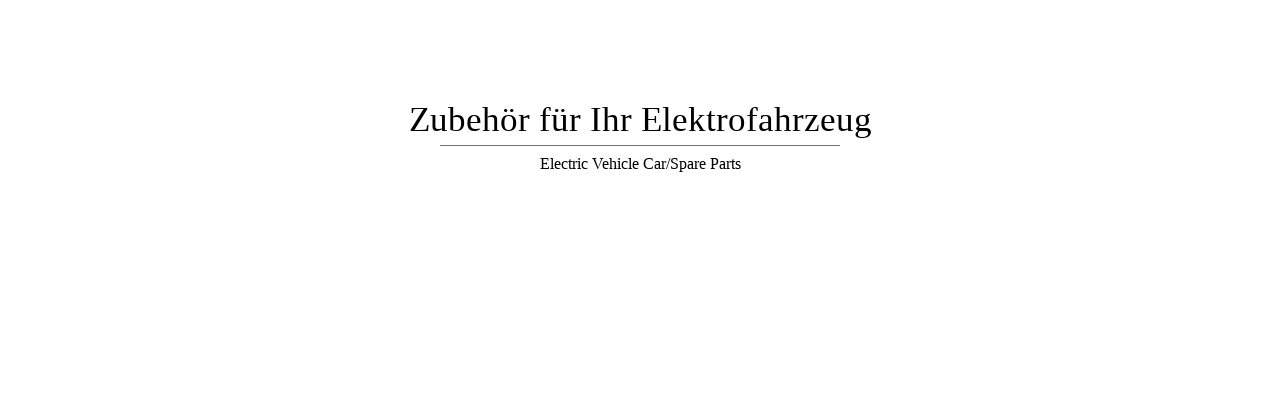

--- FILE ---
content_type: application/javascript
request_url: https://bundle.codexade.com/build/chunks/accordion-item-Bq57HICt.js
body_size: 6290
content:
import{_ as b}from"./vue-9T5SlvtI.js";import{a as T,L as R,o as A,e as q,q as _,i as P,r as L,c as M,H as N,f as v,n as k,D as B,p as I,bO as O,bH as U,$ as j}from"./vendor-XW9s0na_.js";const J=o=>{o!="1"&&(window.location.href=o=="2"?"/cart":"/checkout/")},g=o=>parseFloat(o).toFixed(2),W=()=>window.Shopify&&window.Shopify.locale?window.Shopify.locale:"en",Z=(o,t,n=null)=>{if(!o||isNaN(o))return"0";let r=parseFloat(o);if(t==1)return r.toFixed(2);if(t==2)r=Math.round(r);else if(t==3&&n){switch(n){case".99":case".95":case".90":case".9":case".00":case".50":r=Math.floor(r)+parseFloat(n);break;case"round":r=Math.round(r);break;case"ceil":r=Math.ceil(r);break;case"floor":r=Math.floor(r);break;default:r=Math.round(r);break}r=r.toFixed(2)}return r.toString().replace(/\B(?=(\d{3})+(?!\d))/g,",")},z=(o,t,n=!0)=>t?n?`${t}${o}`:`${o}${t}`:o,ee=o=>o==null||isNaN(o)?"0":Number(o).toLocaleString("en-US"),te=[".product-form__quantity",'[data-pf-type="ProductQuantity"]','label[for="Quantity-product-template"]',".product-single__quantity",".ProductForm__QuantitySelector",".quantity-controls__outer",".product-form__info-item--quantity",".product-quantity-label, .product-quantity-input",".product-form--atc-qty",".purchase-details__quantity",".product__quantity",".product-single__quantity",".product-form__item--quantity",'label[for="quantity"], .quantity-wrapper',"[data-quantity-wrapper]",".product-qty",".product-quantity-block",".product-block-quantity-selector",".type_quantity_selector",".quantity.form",".quantity_selector",".quantity--input",".quantity-selector",'[data-icon="gpicon-product-quantity"]',".product-quantity-action",".selector-wrapper",".yv-product-quantity",".product-main quantity-selector",".product-single .product-form__item--quantity",".product__section-details .product__section--qty",".formQty[name='quantity']",".product-blocks__block--quantity .quantity-selector",".product-blocks__block--quantity .option-label","form[action*='/cart/add'] .t4s-product-form__buttons .t4s-quantity-wrapper","form[id^='AddToCartForm'].product-single__form .product__quantity--button",".product-form .product-form__quantity","form[action*='/cart/add'] .ecom-block[data-core-is='block']:has(.ecom-product-single__quantity) .core__row--columns .core__column--first","form[action*='/cart/add'] .purchase-details .purchase-details__quantity","product-form .m-product-form--input:has(m-quantity-input) ","[id='main-product'] form[action*='/cart/add'] .input-amount","form[action *= '/cart/add'] .product-form--atc-qty","form[action *= '/cart/add'] .selector-wrapper--qty .select__fieldset div[data-popout] div[data-quantity-holder].quantity-selector input[type='number']",".product-form--atc .product-form--atc-qty select.form-field-input",".form-field--qty-input input.form-field-input[name='quantity']"],oe=['input[name="add"], button[name="add"], form[action*="/cart/add"] .gfb__add-to-cart,form[action*="/cart/add"] button[type="submit"], form[action*="/cart/add"] input[type="submit"], [data-text="Add to cart"]'],re=o=>{o.forEach(t=>{document.querySelectorAll(t).forEach(r=>{r.style.display="none",r.classList.add("hide-maxbundle")})})},H=o=>{if(!o||o=="inherit")return;const t=o.match(/['"]?([^,'"]+)['"]?/);if(!t||!t[1])return;const r=t[1].trim().replace(/ /g,"+");if(document.querySelector(`link[data-font="${r}"]`))return;const c=document.createElement("link");return c.rel="stylesheet",c.href=`https://fonts.googleapis.com/css2?family=${r}&display=swap`,c.setAttribute("data-google-font",""),c.setAttribute("data-font",r),document.head.appendChild(c),{loadGoogleFont:H}},ne=(o,t=null,n,r=!1)=>{var c,s,d;if(o&&Object.keys(o).length>0){const{images:f,handle:h,id:p,variants:i,options:l}=o,C=l==null?void 0:l.filter(e=>e!=="Title"),w=i==null?void 0:i.map(e=>({[e==null?void 0:e.options.map(u=>u.toLowerCase()).join("/")]:{v_id:e.id,qty:e.inventory_quantity||0,isOutOfStock:!e.available,isAvailable:e.available?1:0}}));return{handle:h,id:`gid://shopify/Product/${p}`,product_url:`https://${n}/products/${h}`,title:o.title,quantity:t??1,image:f[0]||((c=i[0].featured_image)==null?void 0:c.src),variants:i==null?void 0:i.map((e,a)=>{var u,E;return{id:`gid://shopify/ProductVariant/${e.id}`,legacyResourceId:e.id,price:g(e.price.toString()/100),compareAtPrice:g(((u=e==null?void 0:e.compare_at_price)==null?void 0:u.toString())/100),image:((E=e==null?void 0:e.featured_image)==null?void 0:E.src)||f[0],inventoryQuantity:e.inventory_management,selectedOptions_new:l.reduce((y,m,D)=>(y.push({[m]:e.options[D]}),y),[]),selectedOptions:l.map((y,m)=>({name:y,value:e.options[m]})),selected:a==0,add:e.available,isAvailable:e.available}}),options:C.reduce((e,a)=>(e[a]=Array.from(new Set(i.map(u=>u.options[l.indexOf(a)]))),e),{}),variantPrice:{legacyResourceId:i[0].id,price:g(r?((d=(s=i[0])==null?void 0:s.compare_at_price)==null?void 0:d.toString())/100:(i[0].price*(t??1)).toString()/100),discounted_price:g((i[0].price*(t??1)).toString()/100),isAvailable:i[0].available},bogo_selected:!0,fbt_selected:!0,variants_inv:w,items:Array.from({length:t||1},()=>({id:i[0].id,quantity:1,price:g(i[0].price/100)}))}}},ce=(o,t)=>{if(!o||!Array.isArray(o)||!t)return!0;const n=o.flatMap(c=>Object.values(c));console.log(t,"variantIdvariantId");const r=n.find(c=>c.v_id==t);return console.log(r,"matchedVariant"),r?r.isAvailable:!1},ie=(o,t,n)=>{let{isEnable:r,startDate:c,endDate:s}=o;if(!r||!c||!s||(c=new Date(c),s=new Date(s),isNaN(c.getTime())||isNaN(s.getTime())))return;const d=setInterval(()=>{if(!r){clearInterval(d);return}const f=s-c;if(f<=0){clearInterval(d),r=!1;return}const h=Math.floor(f/(1e3*60*60*24)),p=Math.floor(f%(1e3*60*60*24)/(1e3*60*60)),i=Math.floor(f%(1e3*60*60)/(1e3*60)),l=Math.floor(f%(1e3*60)/1e3),C=document.getElementById(n+" days_"+t),w=document.getElementById(n+" hours_"+t),e=document.getElementById(n+" minutes_"+t),a=document.getElementById(n+" seconds_"+t);C&&(C.textContent=S(h)),w&&(w.textContent=S(p)),e&&(e.textContent=S(i)),a&&(a.textContent=S(l)),c=new Date(c.getTime()+1e3)},1e3)};function S(o){return o==null||o===void 0?"00":o.toString().padStart(2,"0")}const ae=(o,t)=>{const n=document.querySelector(o);n&&(n.value=t)},de=o=>{var t=2;if(typeof refreshCart=="function")try{window.SLIDECART_UPDATE(),t=1}catch(e){try{refreshCart(o)}catch{t=0,console.log("Error while updating cart",e)}}if(typeof window.SLIDECART_UPDATE=="function")try{window.SLIDECART_UPDATE(),t=1}catch(e){t=0,console.log("Error while updating cart",e)}if(typeof window.fcsb<"u"&&typeof window.fcsb.openMiniCart=="function"&&typeof window.fcsb.fetchCart=="function")try{window.fcsb.fetchCart(),setTimeout(()=>{window.fcsb.openMiniCart()},500),t=1}catch(e){t=0,console.log("Error while updating cart",e)}if(typeof triggerCartOpen=="function")try{triggerCartOpen(),t=1}catch(e){t=0,console.log("Error while updating cart",e)}if(document.querySelector("#offcanvas-cart"))try{bootstrap.Offcanvas.getOrCreateInstance("#offcanvas-cart").show(),t=1}catch(e){t=0,console.log("Error while updating cart",e)}if(typeof window.theme<"u"&&typeof window.theme.ajaxCart<"u"&&typeof window.theme.ajaxCart.update=="function")try{window.theme.ajaxCart.update(),t=1}catch(e){t=0,console.log("Error while updating cart",e)}if(typeof window.icartCartActivityEvent=="function")try{window.icartCartActivityEvent(),t=1}catch(e){t=0,console.log("Error while updating cart",e)}try{document.dispatchEvent(new CustomEvent("theme:popup:open"))}catch(e){t=0,console.log("Error while updating cart",e)}try{document.dispatchEvent(new Event("theme:popup:open"))}catch(e){t=0,console.log("Error while updating cart",e)}try{document.dispatchEvent(new Event("theme:cart:update"))}catch(e){t=0,console.log("Error while updating cart",e)}try{document.dispatchEvent(new Event("theme:drawer:open"))}catch(e){t=0,console.log("Error while updating cart",e)}try{document.dispatchEvent(new CustomEvent("theme:cart:update"))}catch(e){t=0,console.log("Error while updating cart",e)}try{document.dispatchEvent(new CustomEvent("theme:drawer:open"))}catch(e){t=0,console.log("Error while updating cart",e)}try{document.dispatchEvent(new CustomEvent("cart:refresh"))}catch(e){t=0,console.log("Error while updating cart",e)}try{document.dispatchEvent(new Event("cart:refresh"))}catch(e){t=0,console.log("Error while updating cart",e)}try{document.dispatchEvent(new CustomEvent("cart:build"))}catch(e){t=0,console.log("Error while updating cart",e)}try{document.dispatchEvent(new CustomEvent("obsidian:upsell:refresh")),document.dispatchEvent(new CustomEvent("obsidian:upsell:open"))}catch(e){t=0,console.log("Error while updating cart",e)}try{document.documentElement.dispatchEvent(new CustomEvent("cart:refresh",{bubbles:!0}))}catch(e){t=0,console.log("Error while updating cart",e)}if(typeof window.HsCartDrawer<"u"&&typeof window.HsCartDrawer.updateSlideCart=="function"&&globalDebounce("hscartdrawer",function(){try{window.HsCartDrawer.updateSlideCart(),t=1}catch(e){t=0,console.log("Error while updating cart",e)}},100),typeof window.HS_SLIDE_CART_OPEN<"u"&&typeof window.HS_SLIDE_CART_OPEN=="function"&&globalDebounce("hscartdraweropen",function(){try{window.HS_SLIDE_CART_OPEN(),t=1}catch(e){t=0,console.log("Error while updating cart",e)}},100),typeof theme<"u"&&typeof theme.Cart<"u"&&typeof theme.Cart.updateCart=="function")try{theme.Cart.updateCart(),t=1}catch(e){t=0,console.log("Error while updating cart",e)}if(typeof window.updateMiniCartContents=="function")try{window.updateMiniCartContents(),t=1}catch(e){t=0,console.log("Error while updating cart",e)}if(typeof window.loadEgCartDrawer=="function")try{window.loadEgCartDrawer(),t=1}catch(e){t=0,console.log("Error while updating cart",e)}try{document.dispatchEvent(new CustomEvent("cart:build"))}catch(e){t=0,console.log("Error while updating cart",e)}try{document.dispatchEvent(new CustomEvent("cart:open"))}catch(e){t=0,console.log("Error while updating cart",e)}try{document.documentElement.dispatchEvent(new CustomEvent("product:added",{bubbles:!0,detail:{source:"N9_Upsells",quantity:1}}))}catch(e){t=0,console.log("Error while updating cart",e)}try{typeof window.cart<"u"&&typeof window.cart.getCart<"u"&&typeof window.cart.openCartDropdown<"u"&&(window.cart.getCart(),window.cart.openCartDropdown(),t=1)}catch(e){t=0,console.log("Error while updating cart",e)}try{typeof window.ajaxCart<"u"&&(window.ajaxCart.load(),t=1)}catch(e){t=0,console.log("Error while updating cart",e)}try{document.dispatchEvent(new CustomEvent("obsidian:upsell:refresh")),document.dispatchEvent(new CustomEvent("obsidian:upsell:open"))}catch(e){t=0,console.log("Error while updating cart",e)}var n=document.getElementById("site-cart");if(n!==null)try{n.show(),t=1}catch(e){t=0,console.log("Error while updating cart",e)}if(typeof CartJS<"u"&&typeof CartJS.getCart=="function")try{CartJS.getCart(),t=1}catch(e){t=0,console.log("Error while updating cart",e)}if(typeof window.SLIDECART_OPEN<"u"&&setTimeout(function(){try{window.SLIDECART_OPEN(),t=1}catch(e){t=0,console.log("Error while updating cart",e)}},500),typeof Shopify<"u"&&typeof Shopify.theme<"u"&&typeof Shopify.theme.jsAjaxCart<"u"&&typeof Shopify.theme.jsAjaxCart.updateView=="function")try{Shopify.theme.jsAjaxCart.updateView(),t=1}catch(e){t=0,console.log("Error while updating cart",e)}if(typeof window.theme<"u"&&typeof window.theme.MiniCart<"u"&&typeof window.theme.MiniCart.update=="function")try{theme.MiniCart.update(),t=1}catch(e){t=0,console.log("Error while updating cart",e)}if(typeof window.openCart<"u"&&typeof window.monster_setCartItems<"u")try{window.openCart(),window.monster_setCartItems(o.items),t=1}catch(e){t=0,console.error(e)}if(typeof window.Shopify<"u"&&typeof window.Shopify.onCartUpdate=="function")try{Shopify.onCartUpdate.toString().indexOf("There are now")===-1&&(window.Shopify.onCartUpdate(o,!0),t=1)}catch(e){t=0,console.error(e)}if(typeof slate<"u"&&typeof slate.cart<"u"&&typeof slate.cart.updateCart=="function")try{slate.cart.updateCart(),t=1}catch(e){t=0,console.error(e)}if(typeof Shopify<"u"&&typeof Shopify.updateQuickCart<"u")try{Shopify.updateQuickCart(o),t=1}catch(e){t=0,console.error(e)}if(typeof bcActionList<"u"&&typeof bcActionList.atcBuildMiniCartSlideTemplate=="function")try{bcActionList.atcBuildMiniCartSlideTemplate(o),typeof openMiniCart=="function"&&(openMiniCart(),t=1)}catch(e){t=0,console.error(e)}if(typeof window.SATCB<"u"&&typeof window.SATCB.Helpers<"u"&&typeof window.SATCB.Helpers.openCartSlider=="function")try{setTimeout(function(){window.SATCB.Helpers.openCartSlider()},500),t=1}catch(e){t=0,console.error(e)}if(typeof Shopify<"u"&&typeof Shopify.updateCartInfo<"u"&&document.querySelectorAll(".top-cart-holder .cart-target form .cart-info .cart-content").length>0)try{Shopify.updateCartInfo(o,".top-cart-holder .cart-target form .cart-info .cart-content"),t=1}catch(e){t=0,console.error(e)}try{var r=new CustomEvent("wetheme-toggle-right-drawer",{detail:{type:"cart",forceOpen:void 0,params:{cart:o}}});document.documentElement.dispatchEvent(r)}catch(e){t=0,console.error(e)}if(typeof window.vndHlp<"u"&&typeof window.vndHlp.refreshCart=="function")try{window.vndHlp.refreshCart(o),t=1}catch(e){t=0,console.error(e)}if(typeof window.renderCart=="function")try{if(window.renderCart(o),o.items.length>0){var c=document.querySelector(".mini-cart.is-empty");c!==null&&c.classList.remove("is-empty")}t=1}catch(e){t=0,console.error(e)}try{document.dispatchEvent(new CustomEvent("theme:cart:change",{detail:{cart:o,cartCount:o==null?void 0:o.item_count},bubbles:!0}))}catch(e){t=0,console.error(e)}if(typeof window.cartStore<"u"&&typeof window.cartStore.setState=="function")try{window.cartStore.setState({justAdded:{},popupActive:!0,item_count:o.item_count,items:o.items,cart:o}),t=1}catch(e){t=0,console.error(e)}if(typeof theme<"u"&&typeof theme.Cart<"u"&&typeof theme.Cart.setCurrentData=="function")try{theme.Cart.setCurrentData(o),t=1}catch(e){t=0,console.error(e)}if(typeof window.halo<"u"&&typeof window.halo.updateSidebarCart=="function")try{window.halo.updateSidebarCart(o);var s=document.querySelector("[data-cart-sidebar]");s!==null&&s.click(),t=1}catch(e){t=0,console.error(e)}if(typeof window.Shopify<"u"&&typeof window.Shopify.theme<"u"&&typeof window.Shopify.theme.ajaxCart<"u"&&typeof window.Shopify.theme.ajaxCart.updateView=="function")try{Shopify.theme.ajaxCart.updateView({cart_url:"/cart"},o),t=1}catch(e){t=0,console.error(e)}if(typeof window.theme<"u"&&typeof window.theme.cart<"u"&&typeof window.theme.cart.updateAllHtml=="function")try{window.theme.cart.updateAllHtml(),window.theme.cart.updateTotals(o),document.querySelector(".header--cart-toggle").click(),t=1}catch(e){t=0,console.error(e)}if(typeof monster_setCartItems=="function")try{monster_setCartItems(o.items),t=1}catch(e){t=0,console.error(e)}if(typeof window.refreshCartContents<"u")try{window.refreshCartContents(o),t=1}catch(e){t=0,console.error(e)}try{var d=document.querySelector(".minicart__outerbox");d!==null&&typeof window.cartContentUpdate=="function"&&(sectionsToRender=d.dataset.section,fetch("/cart?sections="+sectionsToRender,{method:"GET",cache:"no-cache",credentials:"same-origin",headers:{"Content-Type":"application/json"}}).then(function(e){try{return e.clone().json().then(function(a){o.sections=a,window.cartContentUpdate(o,d,sectionsToRender)})}catch(a){t=0,console.error(a)}}))}catch(e){t=0,console.error(e)}if(document.querySelectorAll(".sp-cart .sp-dropdown-toggle").length>0&&typeof Shopify<"u"&&typeof Shopify.getCart=="function")try{Shopify.getCart(),t=1}catch(e){t=0,console.error(e)}try{var f=document.querySelector("form.cart-drawer");if(f!==null){var h=document.querySelectorAll(".cart-drawer input");h.length>0&&(h[0].dispatchEvent(new Event("blur")),setTimeout(function(){h[0].dispatchEvent(new Event("input"))},350),t=1)}}catch(e){t=0,console.error(e)}try{var p=document.querySelector("m-cart-drawer");p!==null&&typeof p.onCartDrawerUpdate=="function"&&(p.onCartDrawerUpdate(),typeof p.open=="function"&&p.open(),t=1)}catch(e){t=0,console.error(e)}var i=document.getElementById("site-cart");if(i!==null)try{i.show(),t=1}catch(e){t=0,console.error(e)}if(typeof window.CD_REFRESHCART<"u")try{window.CD_REFRESHCART(),t=1}catch(e){t=0,console.error(e)}if(typeof window.CD_OPENCART<"u"&&setTimeout(function(){try{window.CD_OPENCART(),t=1}catch(e){t=0,console.error(e)}},500),typeof window.buildCart=="function")try{window.buildCart(),t=1}catch(e){t=0,console.error(e)}if(typeof window.PXUTheme<"u"&&typeof window.PXUTheme.jsAjaxCart<"u"&&typeof window.PXUTheme.jsAjaxCart.updateView=="function")try{window.PXUTheme.jsAjaxCart.updateView(),t=1}catch(e){t=0,console.error(e)}if(typeof window.theme<"u"&&typeof window.theme.addedToCartHandler=="function")try{window.theme.addedToCartHandler(o),t=1}catch(e){console.error(e)}try{var r=new Event("tcustomizer-event-cart-change");document.dispatchEvent(r)}catch(e){t=0,console.error(e)}try{document.dispatchEvent(new CustomEvent("dispatch:cart-drawer:refresh",{bubbles:!0})),setTimeout(function(){document.dispatchEvent(new CustomEvent("dispatch:cart-drawer:open"))},500)}catch(e){t=0,console.error(e)}if(typeof window.theme<"u"&&typeof window.theme.updateCartSummaries=="function")try{window.theme.updateCartSummaries(),t=1}catch(e){t=0,console.error(e)}try{var l=document.querySelector("cart-notification")||document.querySelector("cart-drawer");l!==null&&typeof l.renderContents=="function"&&fetch("/cart?sections=cart-notification-product,cart-notification-button,cart-icon-bubble,cart-drawer,cart-notification-content",{method:"GET",cache:"no-cache",credentials:"same-origin",headers:{"Content-Type":"application/json"}}).then(function(e){try{return e.clone().json().then(function(a){fetch("/cart.js").then(function(u){return u.json()}).then(function(u){try{if(u&&u.item_count){var E={sections:a,key:u.items[0]&&u.items[0].key};l.renderContents(E)}else{const m=document.querySelector(".cart-count-bubble");m&&m.remove()}var y=document.querySelector("cart-drawer");y&&y.classList.contains("is-empty")&&y.classList.remove("is-empty"),t=1}catch(m){console.error(m)}})})}catch(a){t=0,console.error(a)}})}catch(e){t=0,console.error(e)}try{window.dispatchEvent(new Event("update_cart"))}catch(e){t=0,console.log("Error while updating cart",e)}try{var C=document.querySelector("#kaktusc-app"),w=document.querySelector("#cart-icon-bubble");C!==null&&w!==null&&w.click()}catch(e){t=0,console.log("Error while updating cart",e)}return t},se=o=>{const t={USD:"$",EUR:"€",GBP:"£",AUD:"$",NZD:"$",CAD:"$",JPY:"¥",DKK:"DKK",NOK:"NOK",SEK:"SEK",BAM:"KM",BGN:"лв.",CHF:"CHF",DKK:"kr.",ILS:"₪",ISK:"ISK",LBP:"ل.ل",LRD:"LRD $",PLN:"zł",RON:"Lei",TRY:"₺",MXN:"MX$",HKD:"$",KRW:"₩",MYR:"RM",SGD:"$",TWD:"$",TND:"د.ت",EGP:"ج.م",DZD:"دج",MAD:"dh",BRL:"R$",CLP:"CLP",INR:"₹",UAE:"د.إ",AED:"د.إ",ARS:"ARS",PEN:"S/",SAR:"SAR",CNY:"¥",RUB:"₽",ZAR:"R",IDR:"Rp",PHP:"₱",THB:"฿",VND:"₫",KES:"KSh",PKR:"Rs",EGP:"EGP",IQD:"IQD",KWD:"KWD",OMR:"OMR",QAR:"QAR",JOD:"JOD",LYD:"LYD",SYP:"SYP",BHD:"BHD",JMD:"JMD",BDT:"BDT",NPR:"NPR",LKR:"LKR",KHR:"KHR",MMK:"MMK",LAK:"LAK",VEF:"VEF",COP:"COP",UYU:"UYU",PYG:"PYG",BOB:"BOB",TZS:"TZS",GTQ:"GTQ",NGN:"NGN",MUR:"MUR",MGA:"MGA",XOF:"XOF",RWF:"RWF",UGX:"UGX",TND:"TND",SDG:"SDG",SLL:"SLL",SCR:"SCR"},n=o.toUpperCase();return t[n]||""},K={props:{noDefaultOpen:{type:Boolean,default:!1}},setup(o){const t=T({count:0,active:o.noDefaultOpen??!1});R("Accordion",t)}},$={class:"accordion"};function x(o,t,n,r,c,s){return A(),q("ul",$,[_(o.$slots,"default",{},void 0,!0)])}const ue=b(K,[["render",x],["__scopeId","data-v-02eae5ff"]]),G={setup(){const o=P("Accordion"),t=L(null),n=M(()=>t.value===o.active),r=()=>{n.value?o.active=null:o.active=t.value},c=d=>{d.style.height=d.scrollHeight+"px"},s=d=>{d.style.height=""};return N(()=>{t.value=o.count++}),{index:t,visible:n,open:r,start:c,end:s}}},F={class:"accordion__item"},V={class:"accordion__content"};function Q(o,t,n,r,c,s){return A(),q("li",F,[v("div",{class:k(["accordion__trigger",{accordion__trigger_active:r.visible}]),onClick:t[0]||(t[0]=(...d)=>r.open&&r.open(...d))},[_(o.$slots,"accordion-trigger",{},void 0,!0)],2),B(j,{name:"accordion",onEnter:r.start,onAfterEnter:r.end,onBeforeLeave:r.start,onAfterLeave:r.end},{default:I(()=>[O(v("div",V,[_(o.$slots,"accordion-content",{},void 0,!0)],512),[[U,r.visible]])]),_:3},8,["onEnter","onAfterEnter","onBeforeLeave","onAfterLeave"])])}const le=b(G,[["render",Q],["__scopeId","data-v-64a8332a"]]);export{ue as A,le as a,z as b,g as c,W as d,J as e,ee as f,se as g,de as h,re as i,oe as j,ce as k,H as l,ie as m,te as q,Z as r,ne as t,ae as u};


--- FILE ---
content_type: application/javascript
request_url: https://bundle.codexade.com/build/chunks/vue-9T5SlvtI.js
body_size: 43721
content:
import{a0 as Dn,a1 as En,a2 as On,a3 as Rn,a4 as Pn,a5 as Tn,a6 as Cn,F as Rt,a7 as Mn,a8 as In,a9 as An,aa as jn,T as Nn,ab as wn,ac as Ln,$ as Xe,ad as Un,ae as Fn,af as $n,ag as Bn,ah as Hn,ai as Gn,aj as Vn,ak as Kn,al as Wn,am as Yn,c as Et,an as zn,k as pe,j as yt,e as q,f as it,ao as Xn,ap as kn,aq as Qn,b as Jn,R as Zn,ar as qn,E as _t,D as Jt,as as _n,at as tr,d as le,au as er,av as nr,aw as rr,ax as ar,ay as or,az as sr,aA as ir,aB as lr,aC as cr,aD as ur,aE as fr,K as ke,aF as dr,aG as hr,aH as vr,I as ye,h as ce,aI as mr,aJ as gr,aK as pr,aL as yr,aM as Sr,aN as xr,aO as br,aP as Dr,aQ as Er,i as Ht,aR as Or,aS as Rr,aT as Pr,aU as Tr,aV as Cr,aW as Mr,aX as Ir,aY as Ar,m as jr,aZ as Nr,P as wr,B as Lr,N as Oe,n as Nt,A as Se,v as Ur,a_ as Fr,a$ as Qe,g as Je,b0 as $r,b1 as Br,b2 as Hr,H as Ze,b3 as Gr,b4 as Vr,b5 as Kr,b6 as Wr,U as Yr,M as zr,b7 as Xr,o as J,b8 as kr,L as ae,b9 as Qr,ba as Jr,bb as Zr,a as qe,bc as qr,r as ie,bd as _r,be as ta,O as Ct,q as At,X as oe,bf as _e,y as ea,bg as na,bh as ra,bi as aa,bj as oa,bk as sa,bl as tn,bm as ia,s as en,bn as la,bo as ca,bp as ua,t as St,bq as fa,C as da,Y as ha,Z as va,_ as nn,br as ma,bs as ga,bt as pa,u as Bt,z as ya,bu as Sa,bv as xa,bw as ba,bx as Da,Q as Ea,by as Oa,bz as Ra,J as Pa,bA as Ta,bB as Ca,bC as Ma,bD as Ia,bE as Aa,bF as $t,bG as rn,bH as ja,bI as Na,bJ as wa,w as Lt,S as La,bK as Ua,bL as Fa,bM as $a,p as se,bN as Ba,bO as wt,bP as Ha,bQ as Ga,V as Va,bR as Ka,bS as Ce,bT as Wa,bU as Ya,bV as za,bW as Xa}from"./vendor-XW9s0na_.js";/**
* vue v3.5.14
* (c) 2018-present Yuxi (Evan) You and Vue contributors
* @license MIT
**/const ka=()=>{},Qa=Object.freeze(Object.defineProperty({__proto__:null,BaseTransition:Dn,BaseTransitionPropsValidators:En,Comment:On,DeprecationTypes:Rn,EffectScope:Pn,ErrorCodes:Tn,ErrorTypeStrings:Cn,Fragment:Rt,KeepAlive:Mn,ReactiveEffect:In,Static:An,Suspense:jn,Teleport:Nn,Text:wn,TrackOpTypes:Ln,Transition:Xe,TransitionGroup:Un,TriggerOpTypes:Fn,VueElement:$n,assertNumber:Bn,callWithAsyncErrorHandling:Hn,callWithErrorHandling:Gn,camelize:Vn,capitalize:Kn,cloneVNode:Wn,compatUtils:Yn,compile:ka,computed:Et,createApp:zn,createBlock:pe,createCommentVNode:yt,createElementBlock:q,createElementVNode:it,createHydrationRenderer:Xn,createPropsRestProxy:kn,createRenderer:Qn,createSSRApp:Jn,createSlots:Zn,createStaticVNode:qn,createTextVNode:_t,createVNode:Jt,customRef:_n,defineAsyncComponent:tr,defineComponent:le,defineCustomElement:er,defineEmits:nr,defineExpose:rr,defineModel:ar,defineOptions:or,defineProps:sr,defineSSRCustomElement:ir,defineSlots:lr,devtools:cr,effect:ur,effectScope:fr,getCurrentInstance:ke,getCurrentScope:dr,getCurrentWatcher:hr,getTransitionRawChildren:vr,guardReactiveProps:ye,h:ce,handleError:mr,hasInjectionContext:gr,hydrate:pr,hydrateOnIdle:yr,hydrateOnInteraction:Sr,hydrateOnMediaQuery:xr,hydrateOnVisible:br,initCustomFormatter:Dr,initDirectivesForSSR:Er,inject:Ht,isMemoSame:Or,isProxy:Rr,isReactive:Pr,isReadonly:Tr,isRef:Cr,isRuntimeOnly:Mr,isShallow:Ir,isVNode:Ar,markRaw:jr,mergeDefaults:Nr,mergeModels:wr,mergeProps:Lr,nextTick:Oe,normalizeClass:Nt,normalizeProps:Se,normalizeStyle:Ur,onActivated:Fr,onBeforeMount:Qe,onBeforeUnmount:Je,onBeforeUpdate:$r,onDeactivated:Br,onErrorCaptured:Hr,onMounted:Ze,onRenderTracked:Gr,onRenderTriggered:Vr,onScopeDispose:Kr,onServerPrefetch:Wr,onUnmounted:Yr,onUpdated:zr,onWatcherCleanup:Xr,openBlock:J,popScopeId:kr,provide:ae,proxyRefs:Qr,pushScopeId:Jr,queuePostFlushCb:Zr,reactive:qe,readonly:qr,ref:ie,registerRuntimeCompiler:_r,render:ta,renderList:Ct,renderSlot:At,resolveComponent:oe,resolveDirective:_e,resolveDynamicComponent:ea,resolveFilter:na,resolveTransitionHooks:ra,setBlockTracking:aa,setDevtoolsHook:oa,setTransitionHooks:sa,shallowReactive:tn,shallowReadonly:ia,shallowRef:en,ssrContextKey:la,ssrUtils:ca,stop:ua,toDisplayString:St,toHandlerKey:fa,toHandlers:da,toRaw:ha,toRef:va,toRefs:nn,toValue:ma,transformVNodeArgs:ga,triggerRef:pa,unref:Bt,useAttrs:ya,useCssModule:Sa,useCssVars:xa,useHost:ba,useId:Da,useModel:Ea,useSSRContext:Oa,useShadowRoot:Ra,useSlots:Pa,useTemplateRef:Ta,useTransitionState:Ca,vModelCheckbox:Ma,vModelDynamic:Ia,vModelRadio:Aa,vModelSelect:$t,vModelText:rn,vShow:ja,version:Na,warn:wa,watch:Lt,watchEffect:La,watchPostEffect:Ua,watchSyncEffect:Fa,withAsyncContext:$a,withCtx:se,withDefaults:Ba,withDirectives:wt,withKeys:Ha,withMemo:Ga,withModifiers:Va,withScopeId:Ka},Symbol.toStringTag,{value:"Module"})),ue=(e,a)=>{const f=e.__vccOpts||e;for(const[h,r]of a)f[h]=r;return f};/*!
  * vue-router v4.4.5
  * (c) 2024 Eduardo San Martin Morote
  * @license MIT
  */const Ft=typeof document<"u";function an(e){return typeof e=="object"||"displayName"in e||"props"in e||"__vccOpts"in e}function Ja(e){return e.__esModule||e[Symbol.toStringTag]==="Module"||e.default&&an(e.default)}const ot=Object.assign;function ve(e,a){const f={};for(const h in a){const r=a[h];f[h]=Ot(r)?r.map(e):e(r)}return f}const Zt=()=>{},Ot=Array.isArray,on=/#/g,Za=/&/g,qa=/\//g,_a=/=/g,to=/\?/g,sn=/\+/g,eo=/%5B/g,no=/%5D/g,ln=/%5E/g,ro=/%60/g,cn=/%7B/g,ao=/%7C/g,un=/%7D/g,oo=/%20/g;function Re(e){return encodeURI(""+e).replace(ao,"|").replace(eo,"[").replace(no,"]")}function so(e){return Re(e).replace(cn,"{").replace(un,"}").replace(ln,"^")}function xe(e){return Re(e).replace(sn,"%2B").replace(oo,"+").replace(on,"%23").replace(Za,"%26").replace(ro,"`").replace(cn,"{").replace(un,"}").replace(ln,"^")}function io(e){return xe(e).replace(_a,"%3D")}function lo(e){return Re(e).replace(on,"%23").replace(to,"%3F")}function co(e){return e==null?"":lo(e).replace(qa,"%2F")}function te(e){try{return decodeURIComponent(""+e)}catch{}return""+e}const uo=/\/$/,fo=e=>e.replace(uo,"");function me(e,a,f="/"){let h,r={},l="",t="";const o=a.indexOf("#");let n=a.indexOf("?");return o<n&&o>=0&&(n=-1),n>-1&&(h=a.slice(0,n),l=a.slice(n+1,o>-1?o:a.length),r=e(l)),o>-1&&(h=h||a.slice(0,o),t=a.slice(o,a.length)),h=go(h??a,f),{fullPath:h+(l&&"?")+l+t,path:h,query:r,hash:te(t)}}function ho(e,a){const f=a.query?e(a.query):"";return a.path+(f&&"?")+f+(a.hash||"")}function Me(e,a){return!a||!e.toLowerCase().startsWith(a.toLowerCase())?e:e.slice(a.length)||"/"}function vo(e,a,f){const h=a.matched.length-1,r=f.matched.length-1;return h>-1&&h===r&&Gt(a.matched[h],f.matched[r])&&fn(a.params,f.params)&&e(a.query)===e(f.query)&&a.hash===f.hash}function Gt(e,a){return(e.aliasOf||e)===(a.aliasOf||a)}function fn(e,a){if(Object.keys(e).length!==Object.keys(a).length)return!1;for(const f in e)if(!mo(e[f],a[f]))return!1;return!0}function mo(e,a){return Ot(e)?Ie(e,a):Ot(a)?Ie(a,e):e===a}function Ie(e,a){return Ot(a)?e.length===a.length&&e.every((f,h)=>f===a[h]):e.length===1&&e[0]===a}function go(e,a){if(e.startsWith("/"))return e;if(!e)return a;const f=a.split("/"),h=e.split("/"),r=h[h.length-1];(r===".."||r===".")&&h.push("");let l=f.length-1,t,o;for(t=0;t<h.length;t++)if(o=h[t],o!==".")if(o==="..")l>1&&l--;else break;return f.slice(0,l).join("/")+"/"+h.slice(t).join("/")}const It={path:"/",name:void 0,params:{},query:{},hash:"",fullPath:"/",matched:[],meta:{},redirectedFrom:void 0};var ee;(function(e){e.pop="pop",e.push="push"})(ee||(ee={}));var qt;(function(e){e.back="back",e.forward="forward",e.unknown=""})(qt||(qt={}));function po(e){if(!e)if(Ft){const a=document.querySelector("base");e=a&&a.getAttribute("href")||"/",e=e.replace(/^\w+:\/\/[^\/]+/,"")}else e="/";return e[0]!=="/"&&e[0]!=="#"&&(e="/"+e),fo(e)}const yo=/^[^#]+#/;function So(e,a){return e.replace(yo,"#")+a}function xo(e,a){const f=document.documentElement.getBoundingClientRect(),h=e.getBoundingClientRect();return{behavior:a.behavior,left:h.left-f.left-(a.left||0),top:h.top-f.top-(a.top||0)}}const fe=()=>({left:window.scrollX,top:window.scrollY});function bo(e){let a;if("el"in e){const f=e.el,h=typeof f=="string"&&f.startsWith("#"),r=typeof f=="string"?h?document.getElementById(f.slice(1)):document.querySelector(f):f;if(!r)return;a=xo(r,e)}else a=e;"scrollBehavior"in document.documentElement.style?window.scrollTo(a):window.scrollTo(a.left!=null?a.left:window.scrollX,a.top!=null?a.top:window.scrollY)}function Ae(e,a){return(history.state?history.state.position-a:-1)+e}const be=new Map;function Do(e,a){be.set(e,a)}function Eo(e){const a=be.get(e);return be.delete(e),a}let Oo=()=>location.protocol+"//"+location.host;function dn(e,a){const{pathname:f,search:h,hash:r}=a,l=e.indexOf("#");if(l>-1){let o=r.includes(e.slice(l))?e.slice(l).length:1,n=r.slice(o);return n[0]!=="/"&&(n="/"+n),Me(n,"")}return Me(f,e)+h+r}function Ro(e,a,f,h){let r=[],l=[],t=null;const o=({state:u})=>{const d=dn(e,location),v=f.value,m=a.value;let g=0;if(u){if(f.value=d,a.value=u,t&&t===v){t=null;return}g=m?u.position-m.position:0}else h(d);r.forEach(p=>{p(f.value,v,{delta:g,type:ee.pop,direction:g?g>0?qt.forward:qt.back:qt.unknown})})};function n(){t=f.value}function s(u){r.push(u);const d=()=>{const v=r.indexOf(u);v>-1&&r.splice(v,1)};return l.push(d),d}function c(){const{history:u}=window;u.state&&u.replaceState(ot({},u.state,{scroll:fe()}),"")}function i(){for(const u of l)u();l=[],window.removeEventListener("popstate",o),window.removeEventListener("beforeunload",c)}return window.addEventListener("popstate",o),window.addEventListener("beforeunload",c,{passive:!0}),{pauseListeners:n,listen:s,destroy:i}}function je(e,a,f,h=!1,r=!1){return{back:e,current:a,forward:f,replaced:h,position:window.history.length,scroll:r?fe():null}}function Po(e){const{history:a,location:f}=window,h={value:dn(e,f)},r={value:a.state};r.value||l(h.value,{back:null,current:h.value,forward:null,position:a.length-1,replaced:!0,scroll:null},!0);function l(n,s,c){const i=e.indexOf("#"),u=i>-1?(f.host&&document.querySelector("base")?e:e.slice(i))+n:Oo()+e+n;try{a[c?"replaceState":"pushState"](s,"",u),r.value=s}catch(d){console.error(d),f[c?"replace":"assign"](u)}}function t(n,s){const c=ot({},a.state,je(r.value.back,n,r.value.forward,!0),s,{position:r.value.position});l(n,c,!0),h.value=n}function o(n,s){const c=ot({},r.value,a.state,{forward:n,scroll:fe()});l(c.current,c,!0);const i=ot({},je(h.value,n,null),{position:c.position+1},s);l(n,i,!1),h.value=n}return{location:h,state:r,push:o,replace:t}}function Vs(e){e=po(e);const a=Po(e),f=Ro(e,a.state,a.location,a.replace);function h(l,t=!0){t||f.pauseListeners(),history.go(l)}const r=ot({location:"",base:e,go:h,createHref:So.bind(null,e)},a,f);return Object.defineProperty(r,"location",{enumerable:!0,get:()=>a.location.value}),Object.defineProperty(r,"state",{enumerable:!0,get:()=>a.state.value}),r}function To(e){return typeof e=="string"||e&&typeof e=="object"}function hn(e){return typeof e=="string"||typeof e=="symbol"}const vn=Symbol("");var Ne;(function(e){e[e.aborted=4]="aborted",e[e.cancelled=8]="cancelled",e[e.duplicated=16]="duplicated"})(Ne||(Ne={}));function Vt(e,a){return ot(new Error,{type:e,[vn]:!0},a)}function Pt(e,a){return e instanceof Error&&vn in e&&(a==null||!!(e.type&a))}const we="[^/]+?",Co={sensitive:!1,strict:!1,start:!0,end:!0},Mo=/[.+*?^${}()[\]/\\]/g;function Io(e,a){const f=ot({},Co,a),h=[];let r=f.start?"^":"";const l=[];for(const s of e){const c=s.length?[]:[90];f.strict&&!s.length&&(r+="/");for(let i=0;i<s.length;i++){const u=s[i];let d=40+(f.sensitive?.25:0);if(u.type===0)i||(r+="/"),r+=u.value.replace(Mo,"\\$&"),d+=40;else if(u.type===1){const{value:v,repeatable:m,optional:g,regexp:p}=u;l.push({name:v,repeatable:m,optional:g});const y=p||we;if(y!==we){d+=10;try{new RegExp(`(${y})`)}catch(O){throw new Error(`Invalid custom RegExp for param "${v}" (${y}): `+O.message)}}let E=m?`((?:${y})(?:/(?:${y}))*)`:`(${y})`;i||(E=g&&s.length<2?`(?:/${E})`:"/"+E),g&&(E+="?"),r+=E,d+=20,g&&(d+=-8),m&&(d+=-20),y===".*"&&(d+=-50)}c.push(d)}h.push(c)}if(f.strict&&f.end){const s=h.length-1;h[s][h[s].length-1]+=.7000000000000001}f.strict||(r+="/?"),f.end?r+="$":f.strict&&(r+="(?:/|$)");const t=new RegExp(r,f.sensitive?"":"i");function o(s){const c=s.match(t),i={};if(!c)return null;for(let u=1;u<c.length;u++){const d=c[u]||"",v=l[u-1];i[v.name]=d&&v.repeatable?d.split("/"):d}return i}function n(s){let c="",i=!1;for(const u of e){(!i||!c.endsWith("/"))&&(c+="/"),i=!1;for(const d of u)if(d.type===0)c+=d.value;else if(d.type===1){const{value:v,repeatable:m,optional:g}=d,p=v in s?s[v]:"";if(Ot(p)&&!m)throw new Error(`Provided param "${v}" is an array but it is not repeatable (* or + modifiers)`);const y=Ot(p)?p.join("/"):p;if(!y)if(g)u.length<2&&(c.endsWith("/")?c=c.slice(0,-1):i=!0);else throw new Error(`Missing required param "${v}"`);c+=y}}return c||"/"}return{re:t,score:h,keys:l,parse:o,stringify:n}}function Ao(e,a){let f=0;for(;f<e.length&&f<a.length;){const h=a[f]-e[f];if(h)return h;f++}return e.length<a.length?e.length===1&&e[0]===80?-1:1:e.length>a.length?a.length===1&&a[0]===80?1:-1:0}function mn(e,a){let f=0;const h=e.score,r=a.score;for(;f<h.length&&f<r.length;){const l=Ao(h[f],r[f]);if(l)return l;f++}if(Math.abs(r.length-h.length)===1){if(Le(h))return 1;if(Le(r))return-1}return r.length-h.length}function Le(e){const a=e[e.length-1];return e.length>0&&a[a.length-1]<0}const jo={type:0,value:""},No=/[a-zA-Z0-9_]/;function wo(e){if(!e)return[[]];if(e==="/")return[[jo]];if(!e.startsWith("/"))throw new Error(`Invalid path "${e}"`);function a(d){throw new Error(`ERR (${f})/"${s}": ${d}`)}let f=0,h=f;const r=[];let l;function t(){l&&r.push(l),l=[]}let o=0,n,s="",c="";function i(){s&&(f===0?l.push({type:0,value:s}):f===1||f===2||f===3?(l.length>1&&(n==="*"||n==="+")&&a(`A repeatable param (${s}) must be alone in its segment. eg: '/:ids+.`),l.push({type:1,value:s,regexp:c,repeatable:n==="*"||n==="+",optional:n==="*"||n==="?"})):a("Invalid state to consume buffer"),s="")}function u(){s+=n}for(;o<e.length;){if(n=e[o++],n==="\\"&&f!==2){h=f,f=4;continue}switch(f){case 0:n==="/"?(s&&i(),t()):n===":"?(i(),f=1):u();break;case 4:u(),f=h;break;case 1:n==="("?f=2:No.test(n)?u():(i(),f=0,n!=="*"&&n!=="?"&&n!=="+"&&o--);break;case 2:n===")"?c[c.length-1]=="\\"?c=c.slice(0,-1)+n:f=3:c+=n;break;case 3:i(),f=0,n!=="*"&&n!=="?"&&n!=="+"&&o--,c="";break;default:a("Unknown state");break}}return f===2&&a(`Unfinished custom RegExp for param "${s}"`),i(),t(),r}function Lo(e,a,f){const h=Io(wo(e.path),f),r=ot(h,{record:e,parent:a,children:[],alias:[]});return a&&!r.record.aliasOf==!a.record.aliasOf&&a.children.push(r),r}function Uo(e,a){const f=[],h=new Map;a=Be({strict:!1,end:!0,sensitive:!1},a);function r(i){return h.get(i)}function l(i,u,d){const v=!d,m=Fe(i);m.aliasOf=d&&d.record;const g=Be(a,i),p=[m];if("alias"in i){const O=typeof i.alias=="string"?[i.alias]:i.alias;for(const P of O)p.push(Fe(ot({},m,{components:d?d.record.components:m.components,path:P,aliasOf:d?d.record:m})))}let y,E;for(const O of p){const{path:P}=O;if(u&&P[0]!=="/"){const R=u.record.path,F=R[R.length-1]==="/"?"":"/";O.path=u.record.path+(P&&F+P)}if(y=Lo(O,u,g),d?d.alias.push(y):(E=E||y,E!==y&&E.alias.push(y),v&&i.name&&!$e(y)&&t(i.name)),gn(y)&&n(y),m.children){const R=m.children;for(let F=0;F<R.length;F++)l(R[F],y,d&&d.children[F])}d=d||y}return E?()=>{t(E)}:Zt}function t(i){if(hn(i)){const u=h.get(i);u&&(h.delete(i),f.splice(f.indexOf(u),1),u.children.forEach(t),u.alias.forEach(t))}else{const u=f.indexOf(i);u>-1&&(f.splice(u,1),i.record.name&&h.delete(i.record.name),i.children.forEach(t),i.alias.forEach(t))}}function o(){return f}function n(i){const u=Bo(i,f);f.splice(u,0,i),i.record.name&&!$e(i)&&h.set(i.record.name,i)}function s(i,u){let d,v={},m,g;if("name"in i&&i.name){if(d=h.get(i.name),!d)throw Vt(1,{location:i});g=d.record.name,v=ot(Ue(u.params,d.keys.filter(E=>!E.optional).concat(d.parent?d.parent.keys.filter(E=>E.optional):[]).map(E=>E.name)),i.params&&Ue(i.params,d.keys.map(E=>E.name))),m=d.stringify(v)}else if(i.path!=null)m=i.path,d=f.find(E=>E.re.test(m)),d&&(v=d.parse(m),g=d.record.name);else{if(d=u.name?h.get(u.name):f.find(E=>E.re.test(u.path)),!d)throw Vt(1,{location:i,currentLocation:u});g=d.record.name,v=ot({},u.params,i.params),m=d.stringify(v)}const p=[];let y=d;for(;y;)p.unshift(y.record),y=y.parent;return{name:g,path:m,params:v,matched:p,meta:$o(p)}}e.forEach(i=>l(i));function c(){f.length=0,h.clear()}return{addRoute:l,resolve:s,removeRoute:t,clearRoutes:c,getRoutes:o,getRecordMatcher:r}}function Ue(e,a){const f={};for(const h of a)h in e&&(f[h]=e[h]);return f}function Fe(e){const a={path:e.path,redirect:e.redirect,name:e.name,meta:e.meta||{},aliasOf:e.aliasOf,beforeEnter:e.beforeEnter,props:Fo(e),children:e.children||[],instances:{},leaveGuards:new Set,updateGuards:new Set,enterCallbacks:{},components:"components"in e?e.components||null:e.component&&{default:e.component}};return Object.defineProperty(a,"mods",{value:{}}),a}function Fo(e){const a={},f=e.props||!1;if("component"in e)a.default=f;else for(const h in e.components)a[h]=typeof f=="object"?f[h]:f;return a}function $e(e){for(;e;){if(e.record.aliasOf)return!0;e=e.parent}return!1}function $o(e){return e.reduce((a,f)=>ot(a,f.meta),{})}function Be(e,a){const f={};for(const h in e)f[h]=h in a?a[h]:e[h];return f}function Bo(e,a){let f=0,h=a.length;for(;f!==h;){const l=f+h>>1;mn(e,a[l])<0?h=l:f=l+1}const r=Ho(e);return r&&(h=a.lastIndexOf(r,h-1)),h}function Ho(e){let a=e;for(;a=a.parent;)if(gn(a)&&mn(e,a)===0)return a}function gn({record:e}){return!!(e.name||e.components&&Object.keys(e.components).length||e.redirect)}function Go(e){const a={};if(e===""||e==="?")return a;const h=(e[0]==="?"?e.slice(1):e).split("&");for(let r=0;r<h.length;++r){const l=h[r].replace(sn," "),t=l.indexOf("="),o=te(t<0?l:l.slice(0,t)),n=t<0?null:te(l.slice(t+1));if(o in a){let s=a[o];Ot(s)||(s=a[o]=[s]),s.push(n)}else a[o]=n}return a}function He(e){let a="";for(let f in e){const h=e[f];if(f=io(f),h==null){h!==void 0&&(a+=(a.length?"&":"")+f);continue}(Ot(h)?h.map(l=>l&&xe(l)):[h&&xe(h)]).forEach(l=>{l!==void 0&&(a+=(a.length?"&":"")+f,l!=null&&(a+="="+l))})}return a}function Vo(e){const a={};for(const f in e){const h=e[f];h!==void 0&&(a[f]=Ot(h)?h.map(r=>r==null?null:""+r):h==null?h:""+h)}return a}const Ko=Symbol(""),Ge=Symbol(""),Pe=Symbol(""),pn=Symbol(""),De=Symbol("");function Qt(){let e=[];function a(h){return e.push(h),()=>{const r=e.indexOf(h);r>-1&&e.splice(r,1)}}function f(){e=[]}return{add:a,list:()=>e.slice(),reset:f}}function jt(e,a,f,h,r,l=t=>t()){const t=h&&(h.enterCallbacks[r]=h.enterCallbacks[r]||[]);return()=>new Promise((o,n)=>{const s=u=>{u===!1?n(Vt(4,{from:f,to:a})):u instanceof Error?n(u):To(u)?n(Vt(2,{from:a,to:u})):(t&&h.enterCallbacks[r]===t&&typeof u=="function"&&t.push(u),o())},c=l(()=>e.call(h&&h.instances[r],a,f,s));let i=Promise.resolve(c);e.length<3&&(i=i.then(s)),i.catch(u=>n(u))})}function ge(e,a,f,h,r=l=>l()){const l=[];for(const t of e)for(const o in t.components){let n=t.components[o];if(!(a!=="beforeRouteEnter"&&!t.instances[o]))if(an(n)){const c=(n.__vccOpts||n)[a];c&&l.push(jt(c,f,h,t,o,r))}else{let s=n();l.push(()=>s.then(c=>{if(!c)throw new Error(`Couldn't resolve component "${o}" at "${t.path}"`);const i=Ja(c)?c.default:c;t.mods[o]=c,t.components[o]=i;const d=(i.__vccOpts||i)[a];return d&&jt(d,f,h,t,o,r)()}))}}return l}function Ve(e){const a=Ht(Pe),f=Ht(pn),h=Et(()=>{const n=Bt(e.to);return a.resolve(n)}),r=Et(()=>{const{matched:n}=h.value,{length:s}=n,c=n[s-1],i=f.matched;if(!c||!i.length)return-1;const u=i.findIndex(Gt.bind(null,c));if(u>-1)return u;const d=Ke(n[s-2]);return s>1&&Ke(c)===d&&i[i.length-1].path!==d?i.findIndex(Gt.bind(null,n[s-2])):u}),l=Et(()=>r.value>-1&&Xo(f.params,h.value.params)),t=Et(()=>r.value>-1&&r.value===f.matched.length-1&&fn(f.params,h.value.params));function o(n={}){return zo(n)?a[Bt(e.replace)?"replace":"push"](Bt(e.to)).catch(Zt):Promise.resolve()}return{route:h,href:Et(()=>h.value.href),isActive:l,isExactActive:t,navigate:o}}const Wo=le({name:"RouterLink",compatConfig:{MODE:3},props:{to:{type:[String,Object],required:!0},replace:Boolean,activeClass:String,exactActiveClass:String,custom:Boolean,ariaCurrentValue:{type:String,default:"page"}},useLink:Ve,setup(e,{slots:a}){const f=qe(Ve(e)),{options:h}=Ht(Pe),r=Et(()=>({[We(e.activeClass,h.linkActiveClass,"router-link-active")]:f.isActive,[We(e.exactActiveClass,h.linkExactActiveClass,"router-link-exact-active")]:f.isExactActive}));return()=>{const l=a.default&&a.default(f);return e.custom?l:ce("a",{"aria-current":f.isExactActive?e.ariaCurrentValue:null,href:f.href,onClick:f.navigate,class:r.value},l)}}}),Yo=Wo;function zo(e){if(!(e.metaKey||e.altKey||e.ctrlKey||e.shiftKey)&&!e.defaultPrevented&&!(e.button!==void 0&&e.button!==0)){if(e.currentTarget&&e.currentTarget.getAttribute){const a=e.currentTarget.getAttribute("target");if(/\b_blank\b/i.test(a))return}return e.preventDefault&&e.preventDefault(),!0}}function Xo(e,a){for(const f in a){const h=a[f],r=e[f];if(typeof h=="string"){if(h!==r)return!1}else if(!Ot(r)||r.length!==h.length||h.some((l,t)=>l!==r[t]))return!1}return!0}function Ke(e){return e?e.aliasOf?e.aliasOf.path:e.path:""}const We=(e,a,f)=>e??a??f,ko=le({name:"RouterView",inheritAttrs:!1,props:{name:{type:String,default:"default"},route:Object},compatConfig:{MODE:3},setup(e,{attrs:a,slots:f}){const h=Ht(De),r=Et(()=>e.route||h.value),l=Ht(Ge,0),t=Et(()=>{let s=Bt(l);const{matched:c}=r.value;let i;for(;(i=c[s])&&!i.components;)s++;return s}),o=Et(()=>r.value.matched[t.value]);ae(Ge,Et(()=>t.value+1)),ae(Ko,o),ae(De,r);const n=ie();return Lt(()=>[n.value,o.value,e.name],([s,c,i],[u,d,v])=>{c&&(c.instances[i]=s,d&&d!==c&&s&&s===u&&(c.leaveGuards.size||(c.leaveGuards=d.leaveGuards),c.updateGuards.size||(c.updateGuards=d.updateGuards))),s&&c&&(!d||!Gt(c,d)||!u)&&(c.enterCallbacks[i]||[]).forEach(m=>m(s))},{flush:"post"}),()=>{const s=r.value,c=e.name,i=o.value,u=i&&i.components[c];if(!u)return Ye(f.default,{Component:u,route:s});const d=i.props[c],v=d?d===!0?s.params:typeof d=="function"?d(s):d:null,g=ce(u,ot({},v,a,{onVnodeUnmounted:p=>{p.component.isUnmounted&&(i.instances[c]=null)},ref:n}));return Ye(f.default,{Component:g,route:s})||g}}});function Ye(e,a){if(!e)return null;const f=e(a);return f.length===1?f[0]:f}const Qo=ko;function Ks(e){const a=Uo(e.routes,e),f=e.parseQuery||Go,h=e.stringifyQuery||He,r=e.history,l=Qt(),t=Qt(),o=Qt(),n=en(It);let s=It;Ft&&e.scrollBehavior&&"scrollRestoration"in history&&(history.scrollRestoration="manual");const c=ve.bind(null,b=>""+b),i=ve.bind(null,co),u=ve.bind(null,te);function d(b,N){let j,B;return hn(b)?(j=a.getRecordMatcher(b),B=N):B=b,a.addRoute(B,j)}function v(b){const N=a.getRecordMatcher(b);N&&a.removeRoute(N)}function m(){return a.getRoutes().map(b=>b.record)}function g(b){return!!a.getRecordMatcher(b)}function p(b,N){if(N=ot({},N||n.value),typeof b=="string"){const K=me(f,b,N.path),st=a.resolve({path:K.path},N),xt=r.createHref(K.fullPath);return ot(K,st,{params:u(st.params),hash:te(K.hash),redirectedFrom:void 0,href:xt})}let j;if(b.path!=null)j=ot({},b,{path:me(f,b.path,N.path).path});else{const K=ot({},b.params);for(const st in K)K[st]==null&&delete K[st];j=ot({},b,{params:i(K)}),N.params=i(N.params)}const B=a.resolve(j,N),tt=b.hash||"";B.params=c(u(B.params));const at=ho(h,ot({},b,{hash:so(tt),path:B.path})),W=r.createHref(at);return ot({fullPath:at,hash:tt,query:h===He?Vo(b.query):b.query||{}},B,{redirectedFrom:void 0,href:W})}function y(b){return typeof b=="string"?me(f,b,n.value.path):ot({},b)}function E(b,N){if(s!==b)return Vt(8,{from:N,to:b})}function O(b){return F(b)}function P(b){return O(ot(y(b),{replace:!0}))}function R(b){const N=b.matched[b.matched.length-1];if(N&&N.redirect){const{redirect:j}=N;let B=typeof j=="function"?j(b):j;return typeof B=="string"&&(B=B.includes("?")||B.includes("#")?B=y(B):{path:B},B.params={}),ot({query:b.query,hash:b.hash,params:B.path!=null?{}:b.params},B)}}function F(b,N){const j=s=p(b),B=n.value,tt=b.state,at=b.force,W=b.replace===!0,K=R(j);if(K)return F(ot(y(K),{state:typeof K=="object"?ot({},tt,K.state):tt,force:at,replace:W}),N||j);const st=j;st.redirectedFrom=N;let xt;return!at&&vo(h,B,j)&&(xt=Vt(16,{to:st,from:B}),ht(B,B,!0,!1)),(xt?Promise.resolve(xt):w(st,B)).catch(lt=>Pt(lt)?Pt(lt,2)?lt:gt(lt):_(lt,st,B)).then(lt=>{if(lt){if(Pt(lt,2))return F(ot({replace:W},y(lt.to),{state:typeof lt.to=="object"?ot({},tt,lt.to.state):tt,force:at}),N||st)}else lt=U(st,B,!0,W,tt);return T(st,B,lt),lt})}function G(b,N){const j=E(b,N);return j?Promise.reject(j):Promise.resolve()}function C(b){const N=dt.values().next().value;return N&&typeof N.runWithContext=="function"?N.runWithContext(b):b()}function w(b,N){let j;const[B,tt,at]=Jo(b,N);j=ge(B.reverse(),"beforeRouteLeave",b,N);for(const K of B)K.leaveGuards.forEach(st=>{j.push(jt(st,b,N))});const W=G.bind(null,b,N);return j.push(W),nt(j).then(()=>{j=[];for(const K of l.list())j.push(jt(K,b,N));return j.push(W),nt(j)}).then(()=>{j=ge(tt,"beforeRouteUpdate",b,N);for(const K of tt)K.updateGuards.forEach(st=>{j.push(jt(st,b,N))});return j.push(W),nt(j)}).then(()=>{j=[];for(const K of at)if(K.beforeEnter)if(Ot(K.beforeEnter))for(const st of K.beforeEnter)j.push(jt(st,b,N));else j.push(jt(K.beforeEnter,b,N));return j.push(W),nt(j)}).then(()=>(b.matched.forEach(K=>K.enterCallbacks={}),j=ge(at,"beforeRouteEnter",b,N,C),j.push(W),nt(j))).then(()=>{j=[];for(const K of t.list())j.push(jt(K,b,N));return j.push(W),nt(j)}).catch(K=>Pt(K,8)?K:Promise.reject(K))}function T(b,N,j){o.list().forEach(B=>C(()=>B(b,N,j)))}function U(b,N,j,B,tt){const at=E(b,N);if(at)return at;const W=N===It,K=Ft?history.state:{};j&&(B||W?r.replace(b.fullPath,ot({scroll:W&&K&&K.scroll},tt)):r.push(b.fullPath,tt)),n.value=b,ht(b,N,j,W),gt()}let A;function I(){A||(A=r.listen((b,N,j)=>{const B=p(b),tt=R(B);if(tt){F(ot(tt,{replace:!0}),B).catch(Zt);return}s=B;const at=n.value;Ft&&Do(Ae(at.fullPath,j.delta),fe()),w(B,at).catch(W=>Pt(W,12)?W:Pt(W,2)?(F(W.to,B).then(K=>{Pt(K,20)&&!j.delta&&j.type===ee.pop&&r.go(-1,!1)}).catch(Zt),Promise.reject()):(j.delta&&r.go(-j.delta,!1),_(W,B,at))).then(W=>{W=W||U(B,at,!1),W&&(j.delta&&!Pt(W,8)?r.go(-j.delta,!1):j.type===ee.pop&&Pt(W,20)&&r.go(-1,!1)),T(B,at,W)}).catch(Zt)}))}let z=Qt(),L=Qt(),V;function _(b,N,j){gt(b);const B=L.list();return B.length?B.forEach(tt=>tt(b,N,j)):console.error(b),Promise.reject(b)}function ct(){return V&&n.value!==It?Promise.resolve():new Promise((b,N)=>{z.add([b,N])})}function gt(b){return V||(V=!b,I(),z.list().forEach(([N,j])=>b?j(b):N()),z.reset()),b}function ht(b,N,j,B){const{scrollBehavior:tt}=e;if(!Ft||!tt)return Promise.resolve();const at=!j&&Eo(Ae(b.fullPath,0))||(B||!j)&&history.state&&history.state.scroll||null;return Oe().then(()=>tt(b,N,at)).then(W=>W&&bo(W)).catch(W=>_(W,b,N))}const ut=b=>r.go(b);let ft;const dt=new Set,vt={currentRoute:n,listening:!0,addRoute:d,removeRoute:v,clearRoutes:a.clearRoutes,hasRoute:g,getRoutes:m,resolve:p,options:e,push:O,replace:P,go:ut,back:()=>ut(-1),forward:()=>ut(1),beforeEach:l.add,beforeResolve:t.add,afterEach:o.add,onError:L.add,isReady:ct,install(b){const N=this;b.component("RouterLink",Yo),b.component("RouterView",Qo),b.config.globalProperties.$router=N,Object.defineProperty(b.config.globalProperties,"$route",{enumerable:!0,get:()=>Bt(n)}),Ft&&!ft&&n.value===It&&(ft=!0,O(r.location).catch(tt=>{}));const j={};for(const tt in It)Object.defineProperty(j,tt,{get:()=>n.value[tt],enumerable:!0});b.provide(Pe,N),b.provide(pn,tn(j)),b.provide(De,n);const B=b.unmount;dt.add(b),b.unmount=function(){dt.delete(b),dt.size<1&&(s=It,A&&A(),A=null,n.value=It,ft=!1,V=!1),B()}}};function nt(b){return b.reduce((N,j)=>N.then(()=>C(j)),Promise.resolve())}return vt}function Jo(e,a){const f=[],h=[],r=[],l=Math.max(a.matched.length,e.matched.length);for(let t=0;t<l;t++){const o=a.matched[t];o&&(e.matched.find(s=>Gt(s,o))?h.push(o):f.push(o));const n=e.matched[t];n&&(a.matched.find(s=>Gt(s,n))||r.push(n))}return[f,h,r]}const pt=function(){var e=/d{1,4}|m{1,4}|yy(?:yy)?|([HhMsTt])\1?|[LloSZWN]|"[^"]*"|'[^']*'/g,a=/\b(?:[PMCEA][SDP]T|(?:Pacific|Mountain|Central|Eastern|Atlantic) (?:Standard|Daylight|Prevailing) Time|(?:GMT|UTC)(?:[-+]\d{4})?)\b/g,f=/[^-+\dA-Z]/g;return function(h,r,l,t){if(arguments.length===1&&qo(h)==="string"&&!/\d/.test(h)&&(r=h,h=void 0),h=h||new Date,h instanceof Date||(h=new Date(h)),isNaN(h))throw TypeError("Invalid date");r=String(pt.masks[r]||r||pt.masks.default);var o=r.slice(0,4);(o==="UTC:"||o==="GMT:")&&(r=r.slice(4),l=!0,o==="GMT:"&&(t=!0));var n=l?"getUTC":"get",s=h[n+"Date"](),c=h[n+"Day"](),i=h[n+"Month"](),u=h[n+"FullYear"](),d=h[n+"Hours"](),v=h[n+"Minutes"](),m=h[n+"Seconds"](),g=h[n+"Milliseconds"](),p=l?0:h.getTimezoneOffset(),y=yn(h),E=Zo(h),O={d:s,dd:Tt(s),ddd:pt.i18n.dayNames[c],dddd:pt.i18n.dayNames[c+7],m:i+1,mm:Tt(i+1),mmm:pt.i18n.monthNames[i],mmmm:pt.i18n.monthNames[i+12],yy:String(u).slice(2),yyyy:u,h:d%12||12,hh:Tt(d%12||12),H:d,HH:Tt(d),M:v,MM:Tt(v),s:m,ss:Tt(m),l:Tt(g,3),L:Tt(Math.round(g/10)),t:d<12?pt.i18n.timeNames[0]:pt.i18n.timeNames[1],tt:d<12?pt.i18n.timeNames[2]:pt.i18n.timeNames[3],T:d<12?pt.i18n.timeNames[4]:pt.i18n.timeNames[5],TT:d<12?pt.i18n.timeNames[6]:pt.i18n.timeNames[7],Z:t?"GMT":l?"UTC":(String(h).match(a)||[""]).pop().replace(f,""),o:(p>0?"-":"+")+Tt(Math.floor(Math.abs(p)/60)*100+Math.abs(p)%60,4),S:["th","st","nd","rd"][s%10>3?0:(s%100-s%10!=10)*s%10],W:y,N:E};return r.replace(e,function(P){return P in O?O[P]:P.slice(1,P.length-1)})}}();pt.masks={default:"ddd mmm dd yyyy HH:MM:ss",shortDate:"m/d/yy",mediumDate:"mmm d, yyyy",longDate:"mmmm d, yyyy",fullDate:"dddd, mmmm d, yyyy",shortTime:"h:MM TT",mediumTime:"h:MM:ss TT",longTime:"h:MM:ss TT Z",isoDate:"yyyy-mm-dd",isoTime:"HH:MM:ss",isoDateTime:"yyyy-mm-dd'T'HH:MM:sso",isoUtcDateTime:"UTC:yyyy-mm-dd'T'HH:MM:ss'Z'",expiresHeaderFormat:"ddd, dd mmm yyyy HH:MM:ss Z"};pt.i18n={dayNames:["Sun","Mon","Tue","Wed","Thu","Fri","Sat","Sunday","Monday","Tuesday","Wednesday","Thursday","Friday","Saturday"],monthNames:["Jan","Feb","Mar","Apr","May","Jun","Jul","Aug","Sep","Oct","Nov","Dec","January","February","March","April","May","June","July","August","September","October","November","December"],timeNames:["a","p","am","pm","A","P","AM","PM"]};function Tt(e,a){for(e=String(e),a=a||2;e.length<a;)e="0"+e;return e}function yn(e){var a=new Date(e.getFullYear(),e.getMonth(),e.getDate());a.setDate(a.getDate()-(a.getDay()+6)%7+3);var f=new Date(a.getFullYear(),0,4);f.setDate(f.getDate()-(f.getDay()+6)%7+3);var h=a.getTimezoneOffset()-f.getTimezoneOffset();a.setHours(a.getHours()-h);var r=(a-f)/(864e5*7);return 1+Math.floor(r)}function Zo(e){var a=e.getDay();return a===0&&(a=7),a}function qo(e){return e===null?"null":e===void 0?"undefined":typeof e!="object"?typeof e:Array.isArray(e)?"array":{}.toString.call(e).slice(8,-1).toLowerCase()}const Sn={isSame:(e,a,f)=>{let h=new Date(e),r=new Date(a);return f==="date"&&(h.setHours(0,0,0,0),r.setHours(0,0,0,0)),h.getTime()===r.getTime()},daysInMonth:(e,a)=>new Date(e,a,0).getDate(),weekNumber:e=>yn(e),format:(e,a)=>pt(e,a),nextMonth:e=>{let a=new Date(e.getTime());return a.setDate(1),a.setMonth(a.getMonth()+1),a},prevMonth:e=>{let a=new Date(e.getTime());return a.setDate(1),a.setMonth(a.getMonth()-1),a},validateDateRange:(e,a,f)=>{let h=new Date(f),r=new Date(a);return f&&e.getTime()>h.getTime()?h:a&&e.getTime()<r.getTime()?r:e},localeData:e=>({...{direction:"ltr",format:"mm/dd/yyyy",separator:" - ",applyLabel:"Apply",cancelLabel:"Cancel",weekLabel:"W",customRangeLabel:"Custom Range",daysOfWeek:pt.i18n.dayNames.slice(0,7).map(f=>f.substring(0,2)),monthNames:pt.i18n.monthNames.slice(0,12),firstDay:0},...e}),yearMonth:e=>{let a=e.getMonth()+1;return e.getFullYear()+(a<10?"0":"")+a},isValidDate:e=>e instanceof Date&&!isNaN(e)},Te={props:{dateUtil:{type:[Object,String],default:"native"}},created(){this.$dateUtil=Sn}},_o={mixins:[Te],name:"calendar",props:{monthDate:Date,localeData:Object,start:Date,end:Date,minDate:Date,maxDate:Date,showDropdowns:{type:Boolean,default:!1},showWeekNumbers:{type:Boolean,default:!1},dateFormat:{type:Function,default:null}},data(){let e=this.monthDate||this.start||new Date;return{currentMonthDate:e,year_text:e.getFullYear()}},methods:{prevMonthClick(){this.changeMonthDate(this.$dateUtil.prevMonth(this.currentMonthDate))},nextMonthClick(){this.changeMonthDate(this.$dateUtil.nextMonth(this.currentMonthDate))},changeMonthDate(e,a=!0){let f=this.$dateUtil.yearMonth(this.currentMonthDate);this.currentMonthDate=this.$dateUtil.validateDateRange(e,this.minDate,this.maxDate),a&&f!==this.$dateUtil.yearMonth(this.currentMonthDate)&&this.$emit("change-month",{month:this.currentMonthDate.getMonth()+1,year:this.currentMonthDate.getFullYear()}),this.checkYear()},dayClass(e){let a=new Date(e);a.setHours(0,0,0,0);let f=new Date(this.start);f.setHours(0,0,0,0);let h=new Date(this.end);h.setHours(0,0,0,0);let r={off:e.getMonth()+1!==this.month,weekend:e.getDay()===6||e.getDay()===0,today:a.setHours(0,0,0,0)==new Date().setHours(0,0,0,0),active:a.setHours(0,0,0,0)==new Date(this.start).setHours(0,0,0,0)||a.setHours(0,0,0,0)==new Date(this.end).setHours(0,0,0,0),"in-range":a>=f&&a<=h,"start-date":a.getTime()===f.getTime(),"end-date":a.getTime()===h.getTime(),disabled:this.minDate&&a.getTime()<this.minDate.getTime()||this.maxDate&&a.getTime()>this.maxDate.getTime()};return this.dateFormat?this.dateFormat(r,e):r},checkYear(){this.$refs.yearSelect!==document.activeElement&&this.$nextTick(()=>{this.year_text=this.monthDate.getFullYear()})}},computed:{monthName(){return this.locale.monthNames[this.currentMonthDate.getMonth()]},year:{get(){return this.year_text},set(e){this.year_text=e;let a=this.$dateUtil.validateDateRange(new Date(e,this.month,1),this.minDate,this.maxDate);this.$dateUtil.isValidDate(a)&&this.$emit("change-month",{month:a.getMonth(),year:a.getFullYear()})}},month:{get(){return this.currentMonthDate.getMonth()+1},set(e){let a=this.$dateUtil.validateDateRange(new Date(this.year,e-1,1),this.minDate,this.maxDate);this.$emit("change-month",{month:a.getMonth()+1,year:a.getFullYear()})}},calendar(){let e=this.month,a=this.currentMonthDate.getFullYear(),f=new Date(a,e-1,1),h=this.$dateUtil.prevMonth(f).getMonth()+1,r=this.$dateUtil.prevMonth(f).getFullYear(),l=new Date(r,e-1,0).getDate(),t=f.getDay(),o=[];for(let c=0;c<6;c++)o[c]=[];let n=l-t+this.locale.firstDay+1;n>l&&(n-=7),t===this.locale.firstDay&&(n=l-6);let s=new Date(r,h-1,n,12,0,0);for(let c=0,i=0,u=0;c<6*7;c++,i++,s.setDate(s.getDate()+1))c>0&&i%7===0&&(i=0,u++),o[u][i]=new Date(s.getTime());return o},months(){let e=this.locale.monthNames.map((a,f)=>({label:a,value:f}));if(this.maxDate&&this.minDate){let a=this.maxDate.getFullYear()-this.minDate.getFullYear();if(a<2){let f=[];if(a<1)for(let h=this.minDate.getMonth();h<=this.maxDate.getMonth();h++)f.push(h);else{for(let h=0;h<=this.maxDate.getMonth();h++)f.push(h);for(let h=this.minDate.getMonth();h<12;h++)f.push(h)}if(f.length>0)return e.filter(h=>f.find(r=>h.value===r)>-1)}}return e},locale(){return this.$dateUtil.localeData(this.localeData)}},watch:{monthDate(e){this.currentMonthDate.getTime()!==e.getTime()&&this.changeMonthDate(e,!1)}}},ts={class:"table-condensed"},es=["colspan"],ns={class:"row mx-1"},rs=["value"],as=["colspan"],os={key:0,class:"week"},ss={key:0,class:"week"},is=["onClick","onMouseover"];function ls(e,a,f,h,r,l){return J(),q("table",ts,[it("thead",null,[it("tr",null,[it("th",{class:"prev available",onClick:a[0]||(a[0]=(...t)=>l.prevMonthClick&&l.prevMonthClick(...t)),tabindex:"0"},a[5]||(a[5]=[it("span",null,null,-1)])),f.showDropdowns?(J(),q("th",{key:0,colspan:f.showWeekNumbers?6:5,class:"month"},[it("div",ns,[wt(it("select",{"onUpdate:modelValue":a[1]||(a[1]=t=>l.month=t),class:"monthselect col"},[(J(!0),q(Rt,null,Ct(l.months,t=>(J(),q("option",{key:t.value,value:t.value+1},St(t.label),9,rs))),128))],512),[[$t,l.month]]),wt(it("input",{ref:"yearSelect",type:"number","onUpdate:modelValue":a[2]||(a[2]=t=>l.year=t),onBlur:a[3]||(a[3]=(...t)=>l.checkYear&&l.checkYear(...t)),class:"yearselect col"},null,544),[[rn,l.year]])])],8,es)):(J(),q("th",{key:1,colspan:f.showWeekNumbers?6:5,class:"month"},St(l.monthName)+" "+St(l.year),9,as)),it("th",{class:"next available",onClick:a[4]||(a[4]=(...t)=>l.nextMonthClick&&l.nextMonthClick(...t)),tabindex:"0"},a[6]||(a[6]=[it("span",null,null,-1)]))])]),it("tbody",null,[it("tr",null,[f.showWeekNumbers?(J(),q("th",os,St(l.locale.weekLabel),1)):yt("",!0),(J(!0),q(Rt,null,Ct(l.locale.daysOfWeek,t=>(J(),q("th",{key:t},St(t),1))),128))]),(J(!0),q(Rt,null,Ct(l.calendar,(t,o)=>(J(),q("tr",{key:o},[f.showWeekNumbers&&(o%7||o===0)?(J(),q("td",ss,St(e.$dateUtil.weekNumber(t[0])),1)):yt("",!0),(J(!0),q(Rt,null,Ct(t,(n,s)=>(J(),q("td",{class:Nt(l.dayClass(n)),onClick:c=>e.$emit("dateClick",n),onMouseover:c=>e.$emit("hoverDate",n),key:s},[At(e.$slots,"date-slot",{date:n},()=>[_t(St(n.getDate()),1)],!0)],42,is))),128))]))),128))])])}const cs=ue(_o,[["render",ls],["__scopeId","data-v-66e2a2e7"]]),us={props:{miniuteIncrement:{type:Number,default:5},hour24:{type:Boolean,default:!0},secondPicker:{type:Boolean,default:!1},currentTime:{default(){return new Date}},readonly:{type:Boolean,default:!1}},data(){let e=this.currentTime?this.currentTime:new Date,a=e.getHours();return{hour:this.hour24?a:a%12||12,minute:e.getMinutes()-e.getMinutes()%this.miniuteIncrement,second:e.getSeconds(),ampm:a<12?"AM":"PM"}},computed:{hours(){let e=[],a=this.hour24?24:12;for(let f=0;f<a;f++)e.push(this.hour24?f:f+1);return e},minutes(){let e=[],a=60;for(let f=0;f<a;f=f+this.miniuteIncrement)e.push(f);return e}},watch:{hour(){this.onChange()},minute(){this.onChange()},second(){this.onChange()},ampm(){this.onChange()}},methods:{formatNumber:e=>e<10?"0"+e.toString():e.toString(),getHour(){return this.hour24?this.hour:this.hour===12?this.ampm==="AM"?0:12:this.hour+(this.ampm==="PM"?12:0)},onChange(){this.$emit("update",{hours:this.getHour(),minutes:this.minute,seconds:this.second})}}},fs={class:"calendar-time"},ds=["disabled"],hs=["value"],vs=["disabled"],ms=["value"],gs=["disabled"],ps=["value"],ys=["disabled"];function Ss(e,a,f,h,r,l){return J(),q("div",fs,[wt(it("select",{"onUpdate:modelValue":a[0]||(a[0]=t=>r.hour=t),class:"hourselect form-control mr-1",disabled:f.readonly},[(J(!0),q(Rt,null,Ct(l.hours,t=>(J(),q("option",{key:t,value:t},St(l.formatNumber(t)),9,hs))),128))],8,ds),[[$t,r.hour]]),a[6]||(a[6]=_t(" :")),wt(it("select",{"onUpdate:modelValue":a[1]||(a[1]=t=>r.minute=t),class:"minuteselect form-control ml-1",disabled:f.readonly},[(J(!0),q(Rt,null,Ct(l.minutes,t=>(J(),q("option",{key:t,value:t},St(l.formatNumber(t)),9,ms))),128))],8,vs),[[$t,r.minute]]),f.secondPicker?(J(),q(Rt,{key:0},[a[4]||(a[4]=_t(" :")),wt(it("select",{"onUpdate:modelValue":a[2]||(a[2]=t=>r.second=t),class:"secondselect form-control ml-1",disabled:f.readonly},[(J(),q(Rt,null,Ct(60,t=>it("option",{key:t-1,value:t-1},St(l.formatNumber(t-1)),9,ps)),64))],8,gs),[[$t,r.second]])],64)):yt("",!0),f.hour24?yt("",!0):wt((J(),q("select",{key:1,"onUpdate:modelValue":a[3]||(a[3]=t=>r.ampm=t),class:"ampmselect",disabled:f.readonly},a[5]||(a[5]=[it("option",{value:"AM"},"AM",-1),it("option",{value:"PM"},"PM",-1)]),8,ys)),[[$t,r.ampm]])])}const xs=ue(us,[["render",Ss]]),bs={mixins:[Te],props:{ranges:Object,selected:Object,localeData:Object,alwaysShowCalendars:Boolean},data(){return{customRangeActive:!1}},methods:{clickRange(e){this.customRangeActive=!1,this.$emit("clickRange",e)},clickCustomRange(){this.customRangeActive=!0,this.$emit("showCustomRange")},range_class(e){return{active:e.selected===!0}}},computed:{listedRanges(){return this.ranges?Object.keys(this.ranges).map(e=>({label:e,value:this.ranges[e],selected:this.$dateUtil.isSame(this.selected.startDate,this.ranges[e][0])&&this.$dateUtil.isSame(this.selected.endDate,this.ranges[e][1])})):!1},selectedRange(){return this.listedRanges.find(e=>e.selected===!0)},showCustomRangeLabel(){return!this.alwaysShowCalendars}}},Ds={class:"ranges"},Es={key:0},Os=["onClick","data-range-key"];function Rs(e,a,f,h,r,l){return J(),q("div",Ds,[f.ranges?(J(),q("ul",Es,[(J(!0),q(Rt,null,Ct(l.listedRanges,t=>(J(),q("li",{onClick:o=>l.clickRange(t.value),"data-range-key":t.label,key:t.label,class:Nt(l.range_class(t)),tabindex:"0"},St(t.label),11,Os))),128)),l.showCustomRangeLabel?(J(),q("li",{key:0,class:Nt({active:r.customRangeActive||!l.selectedRange}),onClick:a[0]||(a[0]=(...t)=>l.clickCustomRange&&l.clickCustomRange(...t)),tabindex:"0"},St(f.localeData.customRangeLabel),3)):yt("",!0)])):yt("",!0)])}const Ps=ue(bs,[["render",Rs]]),Ts={mounted(e,{instance:a}){if(a.appendToBody){const{height:f,top:h,left:r,width:l,right:t}=a.$refs.toggle.getBoundingClientRect();e.unbindPosition=a.calculatePosition(e,a,{width:l,top:window.scrollY+h+f,left:window.scrollX+r,right:t}),document.body.appendChild(e)}else a.$el.appendChild(e)},unmounted(e,{instance:a}){a.appendToBody&&(e.unbindPosition&&typeof e.unbindPosition=="function"&&e.unbindPosition(),e.parentNode&&e.parentNode.removeChild(e))}},Cs={inheritAttrs:!1,components:{Calendar:cs,CalendarTime:xs,CalendarRanges:Ps},mixins:[Te],directives:{appendToBody:Ts},emits:["update:modelValue","toggle","hoverDate","startSelection","select","change-month","finishSelection"],props:{modelValue:{type:Object},minDate:{type:[String,Date],default(){return null}},maxDate:{type:[String,Date],default(){return null}},showWeekNumbers:{type:Boolean,default:!1},linkedCalendars:{type:Boolean,default:!0},singleDatePicker:{type:[Boolean,String],default:!1},showDropdowns:{type:Boolean,default:!1},timePicker:{type:Boolean,default:!1},timePickerIncrement:{type:Number,default:5},timePicker24Hour:{type:Boolean,default:!0},timePickerSeconds:{type:Boolean,default:!1},autoApply:{type:Boolean,default:!1},localeData:{type:Object,default(){return{}}},dateRange:{type:[Object],default:null,required:!0},ranges:{type:[Object,Boolean],default(){let e=new Date;e.setHours(0,0,0,0);let a=new Date;a.setHours(11,59,59,999);let f=new Date;f.setDate(e.getDate()-1),f.setHours(0,0,0,0);let h=new Date;h.setDate(e.getDate()-1),h.setHours(11,59,59,999);let r=new Date(e.getFullYear(),e.getMonth(),1),l=new Date(e.getFullYear(),e.getMonth()+1,0,11,59,59,999);return{Today:[e,a],Yesterday:[f,h],"This month":[r,l],"This year":[new Date(e.getFullYear(),0,1),new Date(e.getFullYear(),11,31,11,59,59,999)],"Last month":[new Date(e.getFullYear(),e.getMonth()-1,1),new Date(e.getFullYear(),e.getMonth(),0,11,59,59,999)]}}},opens:{type:String,default:"center"},dateFormat:Function,alwaysShowCalendars:{type:Boolean,default:!0},disabled:{type:Boolean,default:!1},controlContainerClass:{type:[Object,String],default:"form-control reportrange-text"},appendToBody:{type:Boolean,default:!1},calculatePosition:{type:Function,default(e,a,{width:f,top:h,left:r,right:l}){a.opens==="center"?e.style.left=r+f/2+"px":a.opens==="left"?e.style.right=window.innerWidth-l+"px":a.opens==="right"&&(e.style.left=r+"px"),e.style.top=h+"px"}},closeOnEsc:{type:Boolean,default:!0},readonly:{type:Boolean}},data(){const e=Sn;let a={locale:e.localeData({...this.localeData})},f=this.dateRange.startDate||null,h=this.dateRange.endDate||null;if(a.monthDate=f?new Date(f):new Date,a.nextMonthDate=e.nextMonth(a.monthDate),a.start=f?new Date(f):null,this.singleDatePicker&&this.singleDatePicker!=="range"?a.end=a.start:a.end=h?new Date(h):null,a.in_selection=!1,a.open=!1,a.showCustomRangeCalendars=!1,a.locale.firstDay!==0){let r=a.locale.firstDay,l=[...a.locale.daysOfWeek];for(;r>0;)l.push(l.shift()),r--;a.locale.daysOfWeek=l}return a},methods:{dateFormatFn(e,a){let f=new Date(a);f.setHours(0,0,0,0);let h=new Date(this.start);h.setHours(0,0,0,0);let r=new Date(this.end);return r.setHours(0,0,0,0),e["in-range"]=f>=h&&f<=r,this.dateFormat?this.dateFormat(e,a):e},changeLeftMonth(e){let a=new Date(e.year,e.month-1,1);this.monthDate=a,(this.linkedCalendars||this.$dateUtil.yearMonth(this.monthDate)>=this.$dateUtil.yearMonth(this.nextMonthDate))&&(this.nextMonthDate=this.$dateUtil.validateDateRange(this.$dateUtil.nextMonth(a),this.minDate,this.maxDate),(!this.singleDatePicker||this.singleDatePicker==="range")&&this.$dateUtil.yearMonth(this.monthDate)===this.$dateUtil.yearMonth(this.nextMonthDate)&&(this.monthDate=this.$dateUtil.validateDateRange(this.$dateUtil.prevMonth(this.monthDate),this.minDate,this.maxDate))),this.$emit("change-month",this.monthDate,0)},changeRightMonth(e){let a=new Date(e.year,e.month-1,1);this.nextMonthDate=a,(this.linkedCalendars||this.$dateUtil.yearMonth(this.nextMonthDate)<=this.$dateUtil.yearMonth(this.monthDate))&&(this.monthDate=this.$dateUtil.validateDateRange(this.$dateUtil.prevMonth(a),this.minDate,this.maxDate),this.$dateUtil.yearMonth(this.monthDate)===this.$dateUtil.yearMonth(this.nextMonthDate)&&(this.nextMonthDate=this.$dateUtil.validateDateRange(this.$dateUtil.nextMonth(this.nextMonthDate),this.minDate,this.maxDate))),this.$emit("change-month",this.monthDate,1)},normalizeDatetime(e,a){let f=new Date(e);return this.timePicker&&a&&(f.setHours(a.getHours()),f.setMinutes(a.getMinutes()),f.setSeconds(a.getSeconds()),f.setMilliseconds(a.getMilliseconds())),f},dateClick(e){if(this.readonly)return!1;this.in_selection?(this.in_selection=!1,this.end=this.normalizeDatetime(e,this.end),this.end<this.start&&(this.in_selection=!0,this.start=this.normalizeDatetime(e,this.start),this.$emit("startSelection",this.start)),this.in_selection||(this.$emit("finishSelection",this.end),this.onSelect(),this.autoApply&&this.clickedApply())):(this.start=this.normalizeDatetime(e,this.start),this.end=this.normalizeDatetime(e,this.end),!this.singleDatePicker||this.singleDatePicker==="range"?(this.in_selection=!0,this.$emit("startSelection",this.start)):(this.onSelect(),this.autoApply&&this.clickedApply()))},hoverDate(e){if(this.readonly)return!1;let a=this.normalizeDatetime(e,this.end);this.in_selection&&a>=this.start&&(this.end=a),this.$emit("hoverDate",e)},onClickPicker(){this.disabled||this.togglePicker(null,!0)},togglePicker(e,a){typeof e=="boolean"?this.open=e:this.open=!this.open,a===!0&&this.$emit("toggle",this.open,this.togglePicker)},clickedApply(){this.togglePicker(!1,!0),this.$emit("update:modelValue",{startDate:this.start,endDate:this.singleDatePicker&&this.singleDatePicker!=="range"?this.start:this.end})},clickCancel(){if(this.open){let e=this.dateRange.startDate,a=this.dateRange.endDate;this.start=e?new Date(e):null,this.end=a?new Date(a):null,this.in_selection=!1,this.togglePicker(!1,!0)}},onSelect(){this.$emit("select",{startDate:this.start,endDate:this.end})},clickAway(e){e&&e.target&&!this.$el.contains(e.target)&&this.$refs.dropdown&&!this.$refs.dropdown.contains(e.target)&&this.clickCancel()},clickRange(e){this.in_selection=!1,this.$dateUtil.isValidDate(e[0])&&this.$dateUtil.isValidDate(e[1])?(this.start=this.$dateUtil.validateDateRange(new Date(e[0]),this.minDate,this.maxDate),this.end=this.$dateUtil.validateDateRange(new Date(e[1]),this.minDate,this.maxDate),this.changeLeftMonth({month:this.start.getMonth()+1,year:this.start.getFullYear()}),this.linkedCalendars===!1&&this.changeRightMonth({month:this.end.getMonth()+1,year:this.end.getFullYear()})):(this.start=null,this.end=null),this.onSelect(),this.autoApply&&this.clickedApply()},onUpdateStartTime(e){let a=new Date(this.start);a.setHours(e.hours),a.setMinutes(e.minutes),a.setSeconds(e.seconds),this.start=this.$dateUtil.validateDateRange(a,this.minDate,this.maxDate),this.autoApply&&this.$emit("update:modelValue",{startDate:this.start,endDate:this.singleDatePicker&&this.singleDatePicker!=="range"?this.start:this.end})},onUpdateEndTime(e){let a=new Date(this.end);a.setHours(e.hours),a.setMinutes(e.minutes),a.setSeconds(e.seconds),this.end=this.$dateUtil.validateDateRange(a,this.minDate,this.maxDate),this.autoApply&&this.$emit("update:modelValue",{startDate:this.start,endDate:this.end})},handleEscape(e){this.open&&e.keyCode===27&&this.closeOnEsc&&this.clickCancel()}},computed:{showRanges(){return this.ranges!==!1&&!this.readonly},showCalendars(){return this.alwaysShowCalendars||this.showCustomRangeCalendars},startText(){return this.start===null?"":this.$dateUtil.format(this.start,this.locale.format)},endText(){return this.end===null?"":this.$dateUtil.format(this.end,this.locale.format)},rangeText(){let e=this.startText;return(!this.singleDatePicker||this.singleDatePicker==="range")&&(e+=this.locale.separator+this.endText),e},min(){return this.minDate?new Date(this.minDate):null},max(){return this.maxDate?new Date(this.maxDate):null},pickerStyles(){return{"show-calendar":this.open||this.opens==="inline","show-ranges":this.showRanges,"show-weeknumbers":this.showWeekNumbers,single:this.singleDatePicker,["opens"+this.opens]:!0,linked:this.linkedCalendars,"hide-calendars":!this.showCalendars}},isClear(){return!this.dateRange.startDate||!this.dateRange.endDate},isDirty(){let e=new Date(this.dateRange.startDate),a=new Date(this.dateRange.endDate);return!this.isClear&&(this.start.getTime()!==e.getTime()||this.end.getTime()!==a.getTime())}},watch:{minDate(){let e=this.$dateUtil.validateDateRange(this.monthDate,this.minDate||new Date,this.maxDate);this.changeLeftMonth({year:e.getFullYear(),month:e.getMonth()+1})},maxDate(){let e=this.$dateUtil.validateDateRange(this.nextMonthDate,this.minDate,this.maxDate||new Date);this.changeRightMonth({year:e.getFullYear(),month:e.getMonth()+1})},"dateRange.startDate"(e){this.$dateUtil.isValidDate(new Date(e))&&(this.start=e&&!this.isClear&&this.$dateUtil.isValidDate(new Date(e))?new Date(e):null,this.isClear?(this.start=null,this.end=null):(this.start=new Date(this.dateRange.startDate),this.end=new Date(this.dateRange.endDate)))},"dateRange.endDate"(e){this.$dateUtil.isValidDate(new Date(e))&&(this.end=e&&!this.isClear?new Date(e):null,this.isClear?(this.start=null,this.end=null):(this.start=new Date(this.dateRange.startDate),this.end=new Date(this.dateRange.endDate)))},open:{handler(e){typeof document=="object"&&this.$nextTick(()=>{e?document.body.addEventListener("click",this.clickAway):document.body.removeEventListener("click",this.clickAway),e?document.addEventListener("keydown",this.handleEscape):document.removeEventListener("keydown",this.handleEscape),!this.alwaysShowCalendars&&this.ranges&&(this.showCustomRangeCalendars=!Object.keys(this.ranges).find(a=>this.$dateUtil.isSame(this.start,this.ranges[a][0],"date")&&this.$dateUtil.isSame(this.end,this.ranges[a][1],"date")))})},immediate:!0}}},Ms={class:"calendars"},Is={key:1,class:"calendars-container"};const As={class:"calendar-table"},js={key:0,class:"drp-calendar col right"};const Ns={class:"calendar-table"},ws={key:0,class:"drp-buttons"},Ls={key:0,class:"drp-selected"},Us=["disabled"];function Fs(e,a,f,h,r,l){const t=oe("calendar-ranges"),o=oe("calendar"),n=oe("calendar-time"),s=_e("append-to-body");return J(),q("div",{class:Nt(["vue-daterange-picker",{inline:f.opens==="inline"}])},[it("div",{class:Nt(f.controlContainerClass),onClick:a[0]||(a[0]=(...c)=>l.onClickPicker&&l.onClickPicker(...c)),ref:"toggle"},[At(e.$slots,"input",{startDate:e.start,endDate:e.end,ranges:f.ranges,rangeText:l.rangeText},()=>[a[4]||(a[4]=it("i",{class:"glyphicon glyphicon-calendar fa fa-calendar"},null,-1)),a[5]||(a[5]=_t("  ")),it("span",null,St(l.rangeText),1),a[6]||(a[6]=it("b",{class:"caret"},null,-1))],!0)],2),Jt(Xe,{name:"slide-fade",mode:"out-in"},{default:se(()=>[e.open||f.opens==="inline"?wt((J(),q("div",{key:0,class:Nt(["daterangepicker ltr",l.pickerStyles]),ref:"dropdown"},[At(e.$slots,"header",{rangeText:l.rangeText,locale:e.locale,clickCancel:l.clickCancel,clickApply:l.clickedApply,in_selection:e.in_selection,autoApply:f.autoApply},void 0,!0),it("div",Ms,[l.showRanges?At(e.$slots,"ranges",{key:0,startDate:e.start,endDate:e.end,ranges:f.ranges,clickRange:l.clickRange},()=>[Jt(t,{onClickRange:l.clickRange,onShowCustomRange:a[1]||(a[1]=c=>e.showCustomRangeCalendars=!0),"always-show-calendars":f.alwaysShowCalendars,"locale-data":e.locale,ranges:f.ranges,selected:{startDate:e.start,endDate:e.end}},null,8,["onClickRange","always-show-calendars","locale-data","ranges","selected"])],!0):yt("",!0),l.showCalendars?(J(),q("div",Is,[it("div",{class:Nt(["drp-calendar col left",{single:f.singleDatePicker}])},[yt("",!0),it("div",As,[Jt(o,{monthDate:e.monthDate,"locale-data":e.locale,start:e.start,end:e.end,minDate:l.min,maxDate:l.max,"show-dropdowns":f.showDropdowns,onChangeMonth:l.changeLeftMonth,"date-format":l.dateFormatFn,onDateClick:l.dateClick,onHoverDate:l.hoverDate,showWeekNumbers:f.showWeekNumbers},{default:se(()=>[At(e.$slots,"date",Se(ye(e.data)),void 0,!0)]),_:3},8,["monthDate","locale-data","start","end","minDate","maxDate","show-dropdowns","onChangeMonth","date-format","onDateClick","onHoverDate","showWeekNumbers"])]),f.timePicker&&e.start?(J(),pe(n,{key:1,onUpdate:l.onUpdateStartTime,"miniute-increment":f.timePickerIncrement,hour24:f.timePicker24Hour,"second-picker":f.timePickerSeconds,"current-time":e.start,readonly:f.readonly},null,8,["onUpdate","miniute-increment","hour24","second-picker","current-time","readonly"])):yt("",!0)],2),f.singleDatePicker?yt("",!0):(J(),q("div",js,[yt("",!0),it("div",Ns,[Jt(o,{monthDate:e.nextMonthDate,"locale-data":e.locale,start:e.start,end:e.end,minDate:l.min,maxDate:l.max,"show-dropdowns":f.showDropdowns,onChangeMonth:l.changeRightMonth,"date-format":l.dateFormatFn,onDateClick:l.dateClick,onHoverDate:l.hoverDate,showWeekNumbers:f.showWeekNumbers},{default:se(()=>[At(e.$slots,"date",Se(ye(e.data)),void 0,!0)]),_:3},8,["monthDate","locale-data","start","end","minDate","maxDate","show-dropdowns","onChangeMonth","date-format","onDateClick","onHoverDate","showWeekNumbers"])]),f.timePicker&&e.end?(J(),pe(n,{key:1,onUpdate:l.onUpdateEndTime,"miniute-increment":f.timePickerIncrement,hour24:f.timePicker24Hour,"second-picker":f.timePickerSeconds,"current-time":e.end,readonly:f.readonly},null,8,["onUpdate","miniute-increment","hour24","second-picker","current-time","readonly"])):yt("",!0)]))])):yt("",!0)]),At(e.$slots,"footer",{rangeText:l.rangeText,locale:e.locale,clickCancel:l.clickCancel,clickApply:l.clickedApply,in_selection:e.in_selection,autoApply:f.autoApply},()=>[f.autoApply?yt("",!0):(J(),q("div",ws,[l.showCalendars?(J(),q("span",Ls,St(l.rangeText),1)):yt("",!0),f.readonly?yt("",!0):(J(),q("button",{key:1,class:"cancelBtn btn btn-sm btn-secondary",type:"button",onClick:a[2]||(a[2]=(...c)=>l.clickCancel&&l.clickCancel(...c))},St(e.locale.cancelLabel),1)),f.readonly?yt("",!0):(J(),q("button",{key:2,class:"applyBtn btn btn-sm btn-success",disabled:e.in_selection,type:"button",onClick:a[3]||(a[3]=(...c)=>l.clickedApply&&l.clickedApply(...c))},St(e.locale.applyLabel),9,Us))]))],!0)],2)),[[s]]):yt("",!0)]),_:3})],2)}const Ws=ue(Cs,[["render",Fs],["__scopeId","data-v-577c3804"]]),ze=["animationEnd","beforeMount","mounted","updated","click","mouseMove","mouseLeave","legendClick","markerClick","selection","dataPointSelection","dataPointMouseEnter","dataPointMouseLeave","beforeZoom","beforeResetZoom","zoomed","scrolled","brushScrolled"],Ee=le({name:"apexchart",props:{options:{type:Object},type:{type:String},series:{type:Array,required:!0},width:{default:"100%"},height:{default:"auto"}},emits:ze,setup(e,{emit:a}){const f=ie(null),h=ie(null),r=T=>T&&typeof T=="object"&&!Array.isArray(T)&&T!=null,l=(T,U)=>{typeof Object.assign!="function"&&function(){Object.assign=function(I){if(I==null)throw new TypeError("Cannot convert undefined or null to object");let z=Object(I);for(let L=1;L<arguments.length;L++){let V=arguments[L];if(V!=null)for(let _ in V)V.hasOwnProperty(_)&&(z[_]=V[_])}return z}}();let A=Object.assign({},T);return r(T)&&r(U)&&Object.keys(U).forEach(I=>{r(U[I])?I in T?A[I]=l(T[I],U[I]):Object.assign(A,{[I]:U[I]}):Object.assign(A,{[I]:U[I]})}),A},t=async()=>{if(await Oe(),h.value)return;const T={chart:{type:e.type||e.options.chart.type||"line",height:e.height,width:e.width,events:{}},series:e.series},U=e.options.chart?e.options.chart.events:null;ze.forEach(I=>{let z=(...L)=>a(I,...L);T.chart.events[I]=(...L)=>{z(...L),U&&U.hasOwnProperty(I)&&U[I](...L)}});const A=l(e.options,T);return h.value=new Ce(f.value,A),h.value.render()},o=()=>(n(),t()),n=()=>{h.value.destroy()},s=(T,U)=>h.value.updateSeries(T,U),c=(T,U,A,I)=>h.value.updateOptions(T,U,A,I),i=T=>h.value.toggleSeries(T),u=T=>{h.value.showSeries(T)},d=T=>{h.value.hideSeries(T)},v=(T,U)=>h.value.appendSeries(T,U),m=()=>{h.value.resetSeries()},g=(T,U)=>{h.value.toggleDataPointSelection(T,U)},p=T=>h.value.appendData(T),y=(T,U)=>h.value.zoomX(T,U),E=T=>h.value.dataURI(T),O=T=>h.value.setLocale(T),P=(T,U)=>{h.value.addXaxisAnnotation(T,U)},R=(T,U)=>{h.value.addYaxisAnnotation(T,U)},F=(T,U)=>{h.value.addPointAnnotation(T,U)},G=(T,U)=>{h.value.removeAnnotation(T,U)},C=()=>{h.value.clearAnnotations()};Qe(()=>{window.ApexCharts=Ce}),Ze(()=>{f.value=ke().proxy.$el,t()}),Je(()=>{h.value&&n()});const w=nn(e);return Lt(w.options,()=>{!h.value&&e.options?t():h.value.updateOptions(e.options)}),Lt(w.series,()=>{!h.value&&e.series?t():h.value.updateSeries(e.series)},{deep:!0}),Lt(w.type,()=>{o()}),Lt(w.width,()=>{o()}),Lt(w.height,()=>{o()}),{chart:h,init:t,refresh:o,destroy:n,updateOptions:c,updateSeries:s,toggleSeries:i,showSeries:u,hideSeries:d,resetSeries:m,zoomX:y,toggleDataPointSelection:g,appendData:p,appendSeries:v,addXaxisAnnotation:P,addYaxisAnnotation:R,addPointAnnotation:F,removeAnnotation:G,clearAnnotations:C,setLocale:O,dataURI:E}},render(){return ce("div",{class:"vue-apexcharts"})}}),$s=e=>{e.component(Ee.name,Ee)};Ee.install=$s;var xn={exports:{}};const Bs=Wa(Qa);(function(e,a){(function(h,r){e.exports=r(Bs,Ya)})(typeof self<"u"?self:za,function(f,h){return function(r){var l={};function t(o){if(l[o])return l[o].exports;var n=l[o]={i:o,l:!1,exports:{}};return r[o].call(n.exports,n,n.exports,t),n.l=!0,n.exports}return t.m=r,t.c=l,t.d=function(o,n,s){t.o(o,n)||Object.defineProperty(o,n,{enumerable:!0,get:s})},t.r=function(o){typeof Symbol<"u"&&Symbol.toStringTag&&Object.defineProperty(o,Symbol.toStringTag,{value:"Module"}),Object.defineProperty(o,"__esModule",{value:!0})},t.t=function(o,n){if(n&1&&(o=t(o)),n&8||n&4&&typeof o=="object"&&o&&o.__esModule)return o;var s=Object.create(null);if(t.r(s),Object.defineProperty(s,"default",{enumerable:!0,value:o}),n&2&&typeof o!="string")for(var c in o)t.d(s,c,(function(i){return o[i]}).bind(null,c));return s},t.n=function(o){var n=o&&o.__esModule?function(){return o.default}:function(){return o};return t.d(n,"a",n),n},t.o=function(o,n){return Object.prototype.hasOwnProperty.call(o,n)},t.p="",t(t.s="fb15")}({"00ee":function(r,l,t){var o=t("b622"),n=o("toStringTag"),s={};s[n]="z",r.exports=String(s)==="[object z]"},"0366":function(r,l,t){var o=t("1c0b");r.exports=function(n,s,c){if(o(n),s===void 0)return n;switch(c){case 0:return function(){return n.call(s)};case 1:return function(i){return n.call(s,i)};case 2:return function(i,u){return n.call(s,i,u)};case 3:return function(i,u,d){return n.call(s,i,u,d)}}return function(){return n.apply(s,arguments)}}},"057f":function(r,l,t){var o=t("fc6a"),n=t("241c").f,s={}.toString,c=typeof window=="object"&&window&&Object.getOwnPropertyNames?Object.getOwnPropertyNames(window):[],i=function(u){try{return n(u)}catch{return c.slice()}};r.exports.f=function(d){return c&&s.call(d)=="[object Window]"?i(d):n(o(d))}},"06cf":function(r,l,t){var o=t("83ab"),n=t("d1e7"),s=t("5c6c"),c=t("fc6a"),i=t("c04e"),u=t("5135"),d=t("0cfb"),v=Object.getOwnPropertyDescriptor;l.f=o?v:function(g,p){if(g=c(g),p=i(p,!0),d)try{return v(g,p)}catch{}if(u(g,p))return s(!n.f.call(g,p),g[p])}},"0cfb":function(r,l,t){var o=t("83ab"),n=t("d039"),s=t("cc12");r.exports=!o&&!n(function(){return Object.defineProperty(s("div"),"a",{get:function(){return 7}}).a!=7})},"13d5":function(r,l,t){var o=t("23e7"),n=t("d58f").left,s=t("a640"),c=t("ae40"),i=s("reduce"),u=c("reduce",{1:0});o({target:"Array",proto:!0,forced:!i||!u},{reduce:function(v){return n(this,v,arguments.length,arguments.length>1?arguments[1]:void 0)}})},"14c3":function(r,l,t){var o=t("c6b6"),n=t("9263");r.exports=function(s,c){var i=s.exec;if(typeof i=="function"){var u=i.call(s,c);if(typeof u!="object")throw TypeError("RegExp exec method returned something other than an Object or null");return u}if(o(s)!=="RegExp")throw TypeError("RegExp#exec called on incompatible receiver");return n.call(s,c)}},"159b":function(r,l,t){var o=t("da84"),n=t("fdbc"),s=t("17c2"),c=t("9112");for(var i in n){var u=o[i],d=u&&u.prototype;if(d&&d.forEach!==s)try{c(d,"forEach",s)}catch{d.forEach=s}}},"17c2":function(r,l,t){var o=t("b727").forEach,n=t("a640"),s=t("ae40"),c=n("forEach"),i=s("forEach");r.exports=!c||!i?function(d){return o(this,d,arguments.length>1?arguments[1]:void 0)}:[].forEach},"1be4":function(r,l,t){var o=t("d066");r.exports=o("document","documentElement")},"1c0b":function(r,l){r.exports=function(t){if(typeof t!="function")throw TypeError(String(t)+" is not a function");return t}},"1c7e":function(r,l,t){var o=t("b622"),n=o("iterator"),s=!1;try{var c=0,i={next:function(){return{done:!!c++}},return:function(){s=!0}};i[n]=function(){return this},Array.from(i,function(){throw 2})}catch{}r.exports=function(u,d){if(!d&&!s)return!1;var v=!1;try{var m={};m[n]=function(){return{next:function(){return{done:v=!0}}}},u(m)}catch{}return v}},"1d80":function(r,l){r.exports=function(t){if(t==null)throw TypeError("Can't call method on "+t);return t}},"1dde":function(r,l,t){var o=t("d039"),n=t("b622"),s=t("2d00"),c=n("species");r.exports=function(i){return s>=51||!o(function(){var u=[],d=u.constructor={};return d[c]=function(){return{foo:1}},u[i](Boolean).foo!==1})}},"23cb":function(r,l,t){var o=t("a691"),n=Math.max,s=Math.min;r.exports=function(c,i){var u=o(c);return u<0?n(u+i,0):s(u,i)}},"23e7":function(r,l,t){var o=t("da84"),n=t("06cf").f,s=t("9112"),c=t("6eeb"),i=t("ce4e"),u=t("e893"),d=t("94ca");r.exports=function(v,m){var g=v.target,p=v.global,y=v.stat,E,O,P,R,F,G;if(p?O=o:y?O=o[g]||i(g,{}):O=(o[g]||{}).prototype,O)for(P in m){if(F=m[P],v.noTargetGet?(G=n(O,P),R=G&&G.value):R=O[P],E=d(p?P:g+(y?".":"#")+P,v.forced),!E&&R!==void 0){if(typeof F==typeof R)continue;u(F,R)}(v.sham||R&&R.sham)&&s(F,"sham",!0),c(O,P,F,v)}}},"241c":function(r,l,t){var o=t("ca84"),n=t("7839"),s=n.concat("length","prototype");l.f=Object.getOwnPropertyNames||function(i){return o(i,s)}},"25f0":function(r,l,t){var o=t("6eeb"),n=t("825a"),s=t("d039"),c=t("ad6d"),i="toString",u=RegExp.prototype,d=u[i],v=s(function(){return d.call({source:"a",flags:"b"})!="/a/b"}),m=d.name!=i;(v||m)&&o(RegExp.prototype,i,function(){var p=n(this),y=String(p.source),E=p.flags,O=String(E===void 0&&p instanceof RegExp&&!("flags"in u)?c.call(p):E);return"/"+y+"/"+O},{unsafe:!0})},"2ca0":function(r,l,t){var o=t("23e7"),n=t("06cf").f,s=t("50c4"),c=t("5a34"),i=t("1d80"),u=t("ab13"),d=t("c430"),v="".startsWith,m=Math.min,g=u("startsWith"),p=!d&&!g&&!!function(){var y=n(String.prototype,"startsWith");return y&&!y.writable}();o({target:"String",proto:!0,forced:!p&&!g},{startsWith:function(E){var O=String(i(this));c(E);var P=s(m(arguments.length>1?arguments[1]:void 0,O.length)),R=String(E);return v?v.call(O,R,P):O.slice(P,P+R.length)===R}})},"2d00":function(r,l,t){var o=t("da84"),n=t("342f"),s=o.process,c=s&&s.versions,i=c&&c.v8,u,d;i?(u=i.split("."),d=u[0]+u[1]):n&&(u=n.match(/Edge\/(\d+)/),(!u||u[1]>=74)&&(u=n.match(/Chrome\/(\d+)/),u&&(d=u[1]))),r.exports=d&&+d},"342f":function(r,l,t){var o=t("d066");r.exports=o("navigator","userAgent")||""},"35a1":function(r,l,t){var o=t("f5df"),n=t("3f8c"),s=t("b622"),c=s("iterator");r.exports=function(i){if(i!=null)return i[c]||i["@@iterator"]||n[o(i)]}},"37e8":function(r,l,t){var o=t("83ab"),n=t("9bf2"),s=t("825a"),c=t("df75");r.exports=o?Object.defineProperties:function(u,d){s(u);for(var v=c(d),m=v.length,g=0,p;m>g;)n.f(u,p=v[g++],d[p]);return u}},"3bbe":function(r,l,t){var o=t("861d");r.exports=function(n){if(!o(n)&&n!==null)throw TypeError("Can't set "+String(n)+" as a prototype");return n}},"3ca3":function(r,l,t){var o=t("6547").charAt,n=t("69f3"),s=t("7dd0"),c="String Iterator",i=n.set,u=n.getterFor(c);s(String,"String",function(d){i(this,{type:c,string:String(d),index:0})},function(){var v=u(this),m=v.string,g=v.index,p;return g>=m.length?{value:void 0,done:!0}:(p=o(m,g),v.index+=p.length,{value:p,done:!1})})},"3f8c":function(r,l){r.exports={}},4160:function(r,l,t){var o=t("23e7"),n=t("17c2");o({target:"Array",proto:!0,forced:[].forEach!=n},{forEach:n})},"428f":function(r,l,t){var o=t("da84");r.exports=o},"44ad":function(r,l,t){var o=t("d039"),n=t("c6b6"),s="".split;r.exports=o(function(){return!Object("z").propertyIsEnumerable(0)})?function(c){return n(c)=="String"?s.call(c,""):Object(c)}:Object},"44d2":function(r,l,t){var o=t("b622"),n=t("7c73"),s=t("9bf2"),c=o("unscopables"),i=Array.prototype;i[c]==null&&s.f(i,c,{configurable:!0,value:n(null)}),r.exports=function(u){i[c][u]=!0}},"44e7":function(r,l,t){var o=t("861d"),n=t("c6b6"),s=t("b622"),c=s("match");r.exports=function(i){var u;return o(i)&&((u=i[c])!==void 0?!!u:n(i)=="RegExp")}},4930:function(r,l,t){var o=t("d039");r.exports=!!Object.getOwnPropertySymbols&&!o(function(){return!String(Symbol())})},"4d64":function(r,l,t){var o=t("fc6a"),n=t("50c4"),s=t("23cb"),c=function(i){return function(u,d,v){var m=o(u),g=n(m.length),p=s(v,g),y;if(i&&d!=d){for(;g>p;)if(y=m[p++],y!=y)return!0}else for(;g>p;p++)if((i||p in m)&&m[p]===d)return i||p||0;return!i&&-1}};r.exports={includes:c(!0),indexOf:c(!1)}},"4de4":function(r,l,t){var o=t("23e7"),n=t("b727").filter,s=t("1dde"),c=t("ae40"),i=s("filter"),u=c("filter");o({target:"Array",proto:!0,forced:!i||!u},{filter:function(v){return n(this,v,arguments.length>1?arguments[1]:void 0)}})},"4df4":function(r,l,t){var o=t("0366"),n=t("7b0b"),s=t("9bdd"),c=t("e95a"),i=t("50c4"),u=t("8418"),d=t("35a1");r.exports=function(m){var g=n(m),p=typeof this=="function"?this:Array,y=arguments.length,E=y>1?arguments[1]:void 0,O=E!==void 0,P=d(g),R=0,F,G,C,w,T,U;if(O&&(E=o(E,y>2?arguments[2]:void 0,2)),P!=null&&!(p==Array&&c(P)))for(w=P.call(g),T=w.next,G=new p;!(C=T.call(w)).done;R++)U=O?s(w,E,[C.value,R],!0):C.value,u(G,R,U);else for(F=i(g.length),G=new p(F);F>R;R++)U=O?E(g[R],R):g[R],u(G,R,U);return G.length=R,G}},"4fad":function(r,l,t){var o=t("23e7"),n=t("6f53").entries;o({target:"Object",stat:!0},{entries:function(c){return n(c)}})},"50c4":function(r,l,t){var o=t("a691"),n=Math.min;r.exports=function(s){return s>0?n(o(s),9007199254740991):0}},5135:function(r,l){var t={}.hasOwnProperty;r.exports=function(o,n){return t.call(o,n)}},5319:function(r,l,t){var o=t("d784"),n=t("825a"),s=t("7b0b"),c=t("50c4"),i=t("a691"),u=t("1d80"),d=t("8aa5"),v=t("14c3"),m=Math.max,g=Math.min,p=Math.floor,y=/\$([$&'`]|\d\d?|<[^>]*>)/g,E=/\$([$&'`]|\d\d?)/g,O=function(P){return P===void 0?P:String(P)};o("replace",2,function(P,R,F,G){var C=G.REGEXP_REPLACE_SUBSTITUTES_UNDEFINED_CAPTURE,w=G.REPLACE_KEEPS_$0,T=C?"$":"$0";return[function(I,z){var L=u(this),V=I==null?void 0:I[P];return V!==void 0?V.call(I,L,z):R.call(String(L),I,z)},function(A,I){if(!C&&w||typeof I=="string"&&I.indexOf(T)===-1){var z=F(R,A,this,I);if(z.done)return z.value}var L=n(A),V=String(this),_=typeof I=="function";_||(I=String(I));var ct=L.global;if(ct){var gt=L.unicode;L.lastIndex=0}for(var ht=[];;){var ut=v(L,V);if(ut===null||(ht.push(ut),!ct))break;var ft=String(ut[0]);ft===""&&(L.lastIndex=d(V,c(L.lastIndex),gt))}for(var dt="",vt=0,nt=0;nt<ht.length;nt++){ut=ht[nt];for(var b=String(ut[0]),N=m(g(i(ut.index),V.length),0),j=[],B=1;B<ut.length;B++)j.push(O(ut[B]));var tt=ut.groups;if(_){var at=[b].concat(j,N,V);tt!==void 0&&at.push(tt);var W=String(I.apply(void 0,at))}else W=U(b,V,N,j,tt,I);N>=vt&&(dt+=V.slice(vt,N)+W,vt=N+b.length)}return dt+V.slice(vt)}];function U(A,I,z,L,V,_){var ct=z+A.length,gt=L.length,ht=E;return V!==void 0&&(V=s(V),ht=y),R.call(_,ht,function(ut,ft){var dt;switch(ft.charAt(0)){case"$":return"$";case"&":return A;case"`":return I.slice(0,z);case"'":return I.slice(ct);case"<":dt=V[ft.slice(1,-1)];break;default:var vt=+ft;if(vt===0)return ut;if(vt>gt){var nt=p(vt/10);return nt===0?ut:nt<=gt?L[nt-1]===void 0?ft.charAt(1):L[nt-1]+ft.charAt(1):ut}dt=L[vt-1]}return dt===void 0?"":dt})}})},5692:function(r,l,t){var o=t("c430"),n=t("c6cd");(r.exports=function(s,c){return n[s]||(n[s]=c!==void 0?c:{})})("versions",[]).push({version:"3.6.5",mode:o?"pure":"global",copyright:"© 2020 Denis Pushkarev (zloirock.ru)"})},"56ef":function(r,l,t){var o=t("d066"),n=t("241c"),s=t("7418"),c=t("825a");r.exports=o("Reflect","ownKeys")||function(u){var d=n.f(c(u)),v=s.f;return v?d.concat(v(u)):d}},"5a34":function(r,l,t){var o=t("44e7");r.exports=function(n){if(o(n))throw TypeError("The method doesn't accept regular expressions");return n}},"5c6c":function(r,l){r.exports=function(t,o){return{enumerable:!(t&1),configurable:!(t&2),writable:!(t&4),value:o}}},"5db7":function(r,l,t){var o=t("23e7"),n=t("a2bf"),s=t("7b0b"),c=t("50c4"),i=t("1c0b"),u=t("65f0");o({target:"Array",proto:!0},{flatMap:function(v){var m=s(this),g=c(m.length),p;return i(v),p=u(m,0),p.length=n(p,m,m,g,0,1,v,arguments.length>1?arguments[1]:void 0),p}})},6547:function(r,l,t){var o=t("a691"),n=t("1d80"),s=function(c){return function(i,u){var d=String(n(i)),v=o(u),m=d.length,g,p;return v<0||v>=m?c?"":void 0:(g=d.charCodeAt(v),g<55296||g>56319||v+1===m||(p=d.charCodeAt(v+1))<56320||p>57343?c?d.charAt(v):g:c?d.slice(v,v+2):(g-55296<<10)+(p-56320)+65536)}};r.exports={codeAt:s(!1),charAt:s(!0)}},"65f0":function(r,l,t){var o=t("861d"),n=t("e8b5"),s=t("b622"),c=s("species");r.exports=function(i,u){var d;return n(i)&&(d=i.constructor,typeof d=="function"&&(d===Array||n(d.prototype))?d=void 0:o(d)&&(d=d[c],d===null&&(d=void 0))),new(d===void 0?Array:d)(u===0?0:u)}},"69f3":function(r,l,t){var o=t("7f9a"),n=t("da84"),s=t("861d"),c=t("9112"),i=t("5135"),u=t("f772"),d=t("d012"),v=n.WeakMap,m,g,p,y=function(C){return p(C)?g(C):m(C,{})},E=function(C){return function(w){var T;if(!s(w)||(T=g(w)).type!==C)throw TypeError("Incompatible receiver, "+C+" required");return T}};if(o){var O=new v,P=O.get,R=O.has,F=O.set;m=function(C,w){return F.call(O,C,w),w},g=function(C){return P.call(O,C)||{}},p=function(C){return R.call(O,C)}}else{var G=u("state");d[G]=!0,m=function(C,w){return c(C,G,w),w},g=function(C){return i(C,G)?C[G]:{}},p=function(C){return i(C,G)}}r.exports={set:m,get:g,has:p,enforce:y,getterFor:E}},"6eeb":function(r,l,t){var o=t("da84"),n=t("9112"),s=t("5135"),c=t("ce4e"),i=t("8925"),u=t("69f3"),d=u.get,v=u.enforce,m=String(String).split("String");(r.exports=function(g,p,y,E){var O=E?!!E.unsafe:!1,P=E?!!E.enumerable:!1,R=E?!!E.noTargetGet:!1;if(typeof y=="function"&&(typeof p=="string"&&!s(y,"name")&&n(y,"name",p),v(y).source=m.join(typeof p=="string"?p:"")),g===o){P?g[p]=y:c(p,y);return}else O?!R&&g[p]&&(P=!0):delete g[p];P?g[p]=y:n(g,p,y)})(Function.prototype,"toString",function(){return typeof this=="function"&&d(this).source||i(this)})},"6f53":function(r,l,t){var o=t("83ab"),n=t("df75"),s=t("fc6a"),c=t("d1e7").f,i=function(u){return function(d){for(var v=s(d),m=n(v),g=m.length,p=0,y=[],E;g>p;)E=m[p++],(!o||c.call(v,E))&&y.push(u?[E,v[E]]:v[E]);return y}};r.exports={entries:i(!0),values:i(!1)}},"73d9":function(r,l,t){var o=t("44d2");o("flatMap")},7418:function(r,l){l.f=Object.getOwnPropertySymbols},"746f":function(r,l,t){var o=t("428f"),n=t("5135"),s=t("e538"),c=t("9bf2").f;r.exports=function(i){var u=o.Symbol||(o.Symbol={});n(u,i)||c(u,i,{value:s.f(i)})}},7839:function(r,l){r.exports=["constructor","hasOwnProperty","isPrototypeOf","propertyIsEnumerable","toLocaleString","toString","valueOf"]},"7b0b":function(r,l,t){var o=t("1d80");r.exports=function(n){return Object(o(n))}},"7c73":function(r,l,t){var o=t("825a"),n=t("37e8"),s=t("7839"),c=t("d012"),i=t("1be4"),u=t("cc12"),d=t("f772"),v=">",m="<",g="prototype",p="script",y=d("IE_PROTO"),E=function(){},O=function(C){return m+p+v+C+m+"/"+p+v},P=function(C){C.write(O("")),C.close();var w=C.parentWindow.Object;return C=null,w},R=function(){var C=u("iframe"),w="java"+p+":",T;return C.style.display="none",i.appendChild(C),C.src=String(w),T=C.contentWindow.document,T.open(),T.write(O("document.F=Object")),T.close(),T.F},F,G=function(){try{F=document.domain&&new ActiveXObject("htmlfile")}catch{}G=F?P(F):R();for(var C=s.length;C--;)delete G[g][s[C]];return G()};c[y]=!0,r.exports=Object.create||function(w,T){var U;return w!==null?(E[g]=o(w),U=new E,E[g]=null,U[y]=w):U=G(),T===void 0?U:n(U,T)}},"7dd0":function(r,l,t){var o=t("23e7"),n=t("9ed3"),s=t("e163"),c=t("d2bb"),i=t("d44e"),u=t("9112"),d=t("6eeb"),v=t("b622"),m=t("c430"),g=t("3f8c"),p=t("ae93"),y=p.IteratorPrototype,E=p.BUGGY_SAFARI_ITERATORS,O=v("iterator"),P="keys",R="values",F="entries",G=function(){return this};r.exports=function(C,w,T,U,A,I,z){n(T,w,U);var L=function(nt){if(nt===A&&ht)return ht;if(!E&&nt in ct)return ct[nt];switch(nt){case P:return function(){return new T(this,nt)};case R:return function(){return new T(this,nt)};case F:return function(){return new T(this,nt)}}return function(){return new T(this)}},V=w+" Iterator",_=!1,ct=C.prototype,gt=ct[O]||ct["@@iterator"]||A&&ct[A],ht=!E&&gt||L(A),ut=w=="Array"&&ct.entries||gt,ft,dt,vt;if(ut&&(ft=s(ut.call(new C)),y!==Object.prototype&&ft.next&&(!m&&s(ft)!==y&&(c?c(ft,y):typeof ft[O]!="function"&&u(ft,O,G)),i(ft,V,!0,!0),m&&(g[V]=G))),A==R&&gt&&gt.name!==R&&(_=!0,ht=function(){return gt.call(this)}),(!m||z)&&ct[O]!==ht&&u(ct,O,ht),g[w]=ht,A)if(dt={values:L(R),keys:I?ht:L(P),entries:L(F)},z)for(vt in dt)(E||_||!(vt in ct))&&d(ct,vt,dt[vt]);else o({target:w,proto:!0,forced:E||_},dt);return dt}},"7f9a":function(r,l,t){var o=t("da84"),n=t("8925"),s=o.WeakMap;r.exports=typeof s=="function"&&/native code/.test(n(s))},"825a":function(r,l,t){var o=t("861d");r.exports=function(n){if(!o(n))throw TypeError(String(n)+" is not an object");return n}},"83ab":function(r,l,t){var o=t("d039");r.exports=!o(function(){return Object.defineProperty({},1,{get:function(){return 7}})[1]!=7})},8418:function(r,l,t){var o=t("c04e"),n=t("9bf2"),s=t("5c6c");r.exports=function(c,i,u){var d=o(i);d in c?n.f(c,d,s(0,u)):c[d]=u}},"861d":function(r,l){r.exports=function(t){return typeof t=="object"?t!==null:typeof t=="function"}},8875:function(r,l,t){var o,n,s;(function(c,i){n=[],o=i,s=typeof o=="function"?o.apply(l,n):o,s!==void 0&&(r.exports=s)})(typeof self<"u"?self:this,function(){function c(){var i=Object.getOwnPropertyDescriptor(document,"currentScript");if(!i&&"currentScript"in document&&document.currentScript||i&&i.get!==c&&document.currentScript)return document.currentScript;try{throw new Error}catch(F){var u=/.*at [^(]*\((.*):(.+):(.+)\)$/ig,d=/@([^@]*):(\d+):(\d+)\s*$/ig,v=u.exec(F.stack)||d.exec(F.stack),m=v&&v[1]||!1,g=v&&v[2]||!1,p=document.location.href.replace(document.location.hash,""),y,E,O,P=document.getElementsByTagName("script");m===p&&(y=document.documentElement.outerHTML,E=new RegExp("(?:[^\\n]+?\\n){0,"+(g-2)+"}[^<]*<script>([\\d\\D]*?)<\\/script>[\\d\\D]*","i"),O=y.replace(E,"$1").trim());for(var R=0;R<P.length;R++)if(P[R].readyState==="interactive"||P[R].src===m||m===p&&P[R].innerHTML&&P[R].innerHTML.trim()===O)return P[R];return null}}return c})},8925:function(r,l,t){var o=t("c6cd"),n=Function.toString;typeof o.inspectSource!="function"&&(o.inspectSource=function(s){return n.call(s)}),r.exports=o.inspectSource},"8aa5":function(r,l,t){var o=t("6547").charAt;r.exports=function(n,s,c){return s+(c?o(n,s).length:1)}},"8bbf":function(r,l){r.exports=f},"90e3":function(r,l){var t=0,o=Math.random();r.exports=function(n){return"Symbol("+String(n===void 0?"":n)+")_"+(++t+o).toString(36)}},9112:function(r,l,t){var o=t("83ab"),n=t("9bf2"),s=t("5c6c");r.exports=o?function(c,i,u){return n.f(c,i,s(1,u))}:function(c,i,u){return c[i]=u,c}},9263:function(r,l,t){var o=t("ad6d"),n=t("9f7f"),s=RegExp.prototype.exec,c=String.prototype.replace,i=s,u=function(){var g=/a/,p=/b*/g;return s.call(g,"a"),s.call(p,"a"),g.lastIndex!==0||p.lastIndex!==0}(),d=n.UNSUPPORTED_Y||n.BROKEN_CARET,v=/()??/.exec("")[1]!==void 0,m=u||v||d;m&&(i=function(p){var y=this,E,O,P,R,F=d&&y.sticky,G=o.call(y),C=y.source,w=0,T=p;return F&&(G=G.replace("y",""),G.indexOf("g")===-1&&(G+="g"),T=String(p).slice(y.lastIndex),y.lastIndex>0&&(!y.multiline||y.multiline&&p[y.lastIndex-1]!==`
`)&&(C="(?: "+C+")",T=" "+T,w++),O=new RegExp("^(?:"+C+")",G)),v&&(O=new RegExp("^"+C+"$(?!\\s)",G)),u&&(E=y.lastIndex),P=s.call(F?O:y,T),F?P?(P.input=P.input.slice(w),P[0]=P[0].slice(w),P.index=y.lastIndex,y.lastIndex+=P[0].length):y.lastIndex=0:u&&P&&(y.lastIndex=y.global?P.index+P[0].length:E),v&&P&&P.length>1&&c.call(P[0],O,function(){for(R=1;R<arguments.length-2;R++)arguments[R]===void 0&&(P[R]=void 0)}),P}),r.exports=i},"94ca":function(r,l,t){var o=t("d039"),n=/#|\.prototype\./,s=function(v,m){var g=i[c(v)];return g==d?!0:g==u?!1:typeof m=="function"?o(m):!!m},c=s.normalize=function(v){return String(v).replace(n,".").toLowerCase()},i=s.data={},u=s.NATIVE="N",d=s.POLYFILL="P";r.exports=s},"99af":function(r,l,t){var o=t("23e7"),n=t("d039"),s=t("e8b5"),c=t("861d"),i=t("7b0b"),u=t("50c4"),d=t("8418"),v=t("65f0"),m=t("1dde"),g=t("b622"),p=t("2d00"),y=g("isConcatSpreadable"),E=9007199254740991,O="Maximum allowed index exceeded",P=p>=51||!n(function(){var C=[];return C[y]=!1,C.concat()[0]!==C}),R=m("concat"),F=function(C){if(!c(C))return!1;var w=C[y];return w!==void 0?!!w:s(C)},G=!P||!R;o({target:"Array",proto:!0,forced:G},{concat:function(w){var T=i(this),U=v(T,0),A=0,I,z,L,V,_;for(I=-1,L=arguments.length;I<L;I++)if(_=I===-1?T:arguments[I],F(_)){if(V=u(_.length),A+V>E)throw TypeError(O);for(z=0;z<V;z++,A++)z in _&&d(U,A,_[z])}else{if(A>=E)throw TypeError(O);d(U,A++,_)}return U.length=A,U}})},"9bdd":function(r,l,t){var o=t("825a");r.exports=function(n,s,c,i){try{return i?s(o(c)[0],c[1]):s(c)}catch(d){var u=n.return;throw u!==void 0&&o(u.call(n)),d}}},"9bf2":function(r,l,t){var o=t("83ab"),n=t("0cfb"),s=t("825a"),c=t("c04e"),i=Object.defineProperty;l.f=o?i:function(d,v,m){if(s(d),v=c(v,!0),s(m),n)try{return i(d,v,m)}catch{}if("get"in m||"set"in m)throw TypeError("Accessors not supported");return"value"in m&&(d[v]=m.value),d}},"9ed3":function(r,l,t){var o=t("ae93").IteratorPrototype,n=t("7c73"),s=t("5c6c"),c=t("d44e"),i=t("3f8c"),u=function(){return this};r.exports=function(d,v,m){var g=v+" Iterator";return d.prototype=n(o,{next:s(1,m)}),c(d,g,!1,!0),i[g]=u,d}},"9f7f":function(r,l,t){var o=t("d039");function n(s,c){return RegExp(s,c)}l.UNSUPPORTED_Y=o(function(){var s=n("a","y");return s.lastIndex=2,s.exec("abcd")!=null}),l.BROKEN_CARET=o(function(){var s=n("^r","gy");return s.lastIndex=2,s.exec("str")!=null})},a2bf:function(r,l,t){var o=t("e8b5"),n=t("50c4"),s=t("0366"),c=function(i,u,d,v,m,g,p,y){for(var E=m,O=0,P=p?s(p,y,3):!1,R;O<v;){if(O in d){if(R=P?P(d[O],O,u):d[O],g>0&&o(R))E=c(i,u,R,n(R.length),E,g-1)-1;else{if(E>=9007199254740991)throw TypeError("Exceed the acceptable array length");i[E]=R}E++}O++}return E};r.exports=c},a352:function(r,l){r.exports=h},a434:function(r,l,t){var o=t("23e7"),n=t("23cb"),s=t("a691"),c=t("50c4"),i=t("7b0b"),u=t("65f0"),d=t("8418"),v=t("1dde"),m=t("ae40"),g=v("splice"),p=m("splice",{ACCESSORS:!0,0:0,1:2}),y=Math.max,E=Math.min,O=9007199254740991,P="Maximum allowed length exceeded";o({target:"Array",proto:!0,forced:!g||!p},{splice:function(F,G){var C=i(this),w=c(C.length),T=n(F,w),U=arguments.length,A,I,z,L,V,_;if(U===0?A=I=0:U===1?(A=0,I=w-T):(A=U-2,I=E(y(s(G),0),w-T)),w+A-I>O)throw TypeError(P);for(z=u(C,I),L=0;L<I;L++)V=T+L,V in C&&d(z,L,C[V]);if(z.length=I,A<I){for(L=T;L<w-I;L++)V=L+I,_=L+A,V in C?C[_]=C[V]:delete C[_];for(L=w;L>w-I+A;L--)delete C[L-1]}else if(A>I)for(L=w-I;L>T;L--)V=L+I-1,_=L+A-1,V in C?C[_]=C[V]:delete C[_];for(L=0;L<A;L++)C[L+T]=arguments[L+2];return C.length=w-I+A,z}})},a4d3:function(r,l,t){var o=t("23e7"),n=t("da84"),s=t("d066"),c=t("c430"),i=t("83ab"),u=t("4930"),d=t("fdbf"),v=t("d039"),m=t("5135"),g=t("e8b5"),p=t("861d"),y=t("825a"),E=t("7b0b"),O=t("fc6a"),P=t("c04e"),R=t("5c6c"),F=t("7c73"),G=t("df75"),C=t("241c"),w=t("057f"),T=t("7418"),U=t("06cf"),A=t("9bf2"),I=t("d1e7"),z=t("9112"),L=t("6eeb"),V=t("5692"),_=t("f772"),ct=t("d012"),gt=t("90e3"),ht=t("b622"),ut=t("e538"),ft=t("746f"),dt=t("d44e"),vt=t("69f3"),nt=t("b727").forEach,b=_("hidden"),N="Symbol",j="prototype",B=ht("toPrimitive"),tt=vt.set,at=vt.getterFor(N),W=Object[j],K=n.Symbol,st=s("JSON","stringify"),xt=U.f,lt=A.f,ne=w.f,de=I.f,Dt=V("symbols"),Mt=V("op-symbols"),Ut=V("string-to-symbol-registry"),Kt=V("symbol-to-string-registry"),Wt=V("wks"),Yt=n.QObject,zt=!Yt||!Yt[j]||!Yt[j].findChild,Xt=i&&v(function(){return F(lt({},"a",{get:function(){return lt(this,"a",{value:7}).a}})).a!=7})?function(k,H,Y){var Z=xt(W,H);Z&&delete W[H],lt(k,H,Y),Z&&k!==W&&lt(W,H,Z)}:lt,kt=function(k,H){var Y=Dt[k]=F(K[j]);return tt(Y,{type:N,tag:k,description:H}),i||(Y.description=H),Y},x=d?function(k){return typeof k=="symbol"}:function(k){return Object(k)instanceof K},S=function(H,Y,Z){H===W&&S(Mt,Y,Z),y(H);var et=P(Y,!0);return y(Z),m(Dt,et)?(Z.enumerable?(m(H,b)&&H[b][et]&&(H[b][et]=!1),Z=F(Z,{enumerable:R(0,!1)})):(m(H,b)||lt(H,b,R(1,{})),H[b][et]=!0),Xt(H,et,Z)):lt(H,et,Z)},D=function(H,Y){y(H);var Z=O(Y),et=G(Z).concat(rt(Z));return nt(et,function(bt){(!i||$.call(Z,bt))&&S(H,bt,Z[bt])}),H},M=function(H,Y){return Y===void 0?F(H):D(F(H),Y)},$=function(H){var Y=P(H,!0),Z=de.call(this,Y);return this===W&&m(Dt,Y)&&!m(Mt,Y)?!1:Z||!m(this,Y)||!m(Dt,Y)||m(this,b)&&this[b][Y]?Z:!0},X=function(H,Y){var Z=O(H),et=P(Y,!0);if(!(Z===W&&m(Dt,et)&&!m(Mt,et))){var bt=xt(Z,et);return bt&&m(Dt,et)&&!(m(Z,b)&&Z[b][et])&&(bt.enumerable=!0),bt}},Q=function(H){var Y=ne(O(H)),Z=[];return nt(Y,function(et){!m(Dt,et)&&!m(ct,et)&&Z.push(et)}),Z},rt=function(H){var Y=H===W,Z=ne(Y?Mt:O(H)),et=[];return nt(Z,function(bt){m(Dt,bt)&&(!Y||m(W,bt))&&et.push(Dt[bt])}),et};if(u||(K=function(){if(this instanceof K)throw TypeError("Symbol is not a constructor");var H=!arguments.length||arguments[0]===void 0?void 0:String(arguments[0]),Y=gt(H),Z=function(et){this===W&&Z.call(Mt,et),m(this,b)&&m(this[b],Y)&&(this[b][Y]=!1),Xt(this,Y,R(1,et))};return i&&zt&&Xt(W,Y,{configurable:!0,set:Z}),kt(Y,H)},L(K[j],"toString",function(){return at(this).tag}),L(K,"withoutSetter",function(k){return kt(gt(k),k)}),I.f=$,A.f=S,U.f=X,C.f=w.f=Q,T.f=rt,ut.f=function(k){return kt(ht(k),k)},i&&(lt(K[j],"description",{configurable:!0,get:function(){return at(this).description}}),c||L(W,"propertyIsEnumerable",$,{unsafe:!0}))),o({global:!0,wrap:!0,forced:!u,sham:!u},{Symbol:K}),nt(G(Wt),function(k){ft(k)}),o({target:N,stat:!0,forced:!u},{for:function(k){var H=String(k);if(m(Ut,H))return Ut[H];var Y=K(H);return Ut[H]=Y,Kt[Y]=H,Y},keyFor:function(H){if(!x(H))throw TypeError(H+" is not a symbol");if(m(Kt,H))return Kt[H]},useSetter:function(){zt=!0},useSimple:function(){zt=!1}}),o({target:"Object",stat:!0,forced:!u,sham:!i},{create:M,defineProperty:S,defineProperties:D,getOwnPropertyDescriptor:X}),o({target:"Object",stat:!0,forced:!u},{getOwnPropertyNames:Q,getOwnPropertySymbols:rt}),o({target:"Object",stat:!0,forced:v(function(){T.f(1)})},{getOwnPropertySymbols:function(H){return T.f(E(H))}}),st){var mt=!u||v(function(){var k=K();return st([k])!="[null]"||st({a:k})!="{}"||st(Object(k))!="{}"});o({target:"JSON",stat:!0,forced:mt},{stringify:function(H,Y,Z){for(var et=[H],bt=1,he;arguments.length>bt;)et.push(arguments[bt++]);if(he=Y,!(!p(Y)&&H===void 0||x(H)))return g(Y)||(Y=function(bn,re){if(typeof he=="function"&&(re=he.call(this,bn,re)),!x(re))return re}),et[1]=Y,st.apply(null,et)}})}K[j][B]||z(K[j],B,K[j].valueOf),dt(K,N),ct[b]=!0},a630:function(r,l,t){var o=t("23e7"),n=t("4df4"),s=t("1c7e"),c=!s(function(i){Array.from(i)});o({target:"Array",stat:!0,forced:c},{from:n})},a640:function(r,l,t){var o=t("d039");r.exports=function(n,s){var c=[][n];return!!c&&o(function(){c.call(null,s||function(){throw 1},1)})}},a691:function(r,l){var t=Math.ceil,o=Math.floor;r.exports=function(n){return isNaN(n=+n)?0:(n>0?o:t)(n)}},ab13:function(r,l,t){var o=t("b622"),n=o("match");r.exports=function(s){var c=/./;try{"/./"[s](c)}catch{try{return c[n]=!1,"/./"[s](c)}catch{}}return!1}},ac1f:function(r,l,t){var o=t("23e7"),n=t("9263");o({target:"RegExp",proto:!0,forced:/./.exec!==n},{exec:n})},ad6d:function(r,l,t){var o=t("825a");r.exports=function(){var n=o(this),s="";return n.global&&(s+="g"),n.ignoreCase&&(s+="i"),n.multiline&&(s+="m"),n.dotAll&&(s+="s"),n.unicode&&(s+="u"),n.sticky&&(s+="y"),s}},ae40:function(r,l,t){var o=t("83ab"),n=t("d039"),s=t("5135"),c=Object.defineProperty,i={},u=function(d){throw d};r.exports=function(d,v){if(s(i,d))return i[d];v||(v={});var m=[][d],g=s(v,"ACCESSORS")?v.ACCESSORS:!1,p=s(v,0)?v[0]:u,y=s(v,1)?v[1]:void 0;return i[d]=!!m&&!n(function(){if(g&&!o)return!0;var E={length:-1};g?c(E,1,{enumerable:!0,get:u}):E[1]=1,m.call(E,p,y)})}},ae93:function(r,l,t){var o=t("e163"),n=t("9112"),s=t("5135"),c=t("b622"),i=t("c430"),u=c("iterator"),d=!1,v=function(){return this},m,g,p;[].keys&&(p=[].keys(),"next"in p?(g=o(o(p)),g!==Object.prototype&&(m=g)):d=!0),m==null&&(m={}),!i&&!s(m,u)&&n(m,u,v),r.exports={IteratorPrototype:m,BUGGY_SAFARI_ITERATORS:d}},b041:function(r,l,t){var o=t("00ee"),n=t("f5df");r.exports=o?{}.toString:function(){return"[object "+n(this)+"]"}},b0c0:function(r,l,t){var o=t("83ab"),n=t("9bf2").f,s=Function.prototype,c=s.toString,i=/^\s*function ([^ (]*)/,u="name";o&&!(u in s)&&n(s,u,{configurable:!0,get:function(){try{return c.call(this).match(i)[1]}catch{return""}}})},b622:function(r,l,t){var o=t("da84"),n=t("5692"),s=t("5135"),c=t("90e3"),i=t("4930"),u=t("fdbf"),d=n("wks"),v=o.Symbol,m=u?v:v&&v.withoutSetter||c;r.exports=function(g){return s(d,g)||(i&&s(v,g)?d[g]=v[g]:d[g]=m("Symbol."+g)),d[g]}},b64b:function(r,l,t){var o=t("23e7"),n=t("7b0b"),s=t("df75"),c=t("d039"),i=c(function(){s(1)});o({target:"Object",stat:!0,forced:i},{keys:function(d){return s(n(d))}})},b727:function(r,l,t){var o=t("0366"),n=t("44ad"),s=t("7b0b"),c=t("50c4"),i=t("65f0"),u=[].push,d=function(v){var m=v==1,g=v==2,p=v==3,y=v==4,E=v==6,O=v==5||E;return function(P,R,F,G){for(var C=s(P),w=n(C),T=o(R,F,3),U=c(w.length),A=0,I=G||i,z=m?I(P,U):g?I(P,0):void 0,L,V;U>A;A++)if((O||A in w)&&(L=w[A],V=T(L,A,C),v)){if(m)z[A]=V;else if(V)switch(v){case 3:return!0;case 5:return L;case 6:return A;case 2:u.call(z,L)}else if(y)return!1}return E?-1:p||y?y:z}};r.exports={forEach:d(0),map:d(1),filter:d(2),some:d(3),every:d(4),find:d(5),findIndex:d(6)}},c04e:function(r,l,t){var o=t("861d");r.exports=function(n,s){if(!o(n))return n;var c,i;if(s&&typeof(c=n.toString)=="function"&&!o(i=c.call(n))||typeof(c=n.valueOf)=="function"&&!o(i=c.call(n))||!s&&typeof(c=n.toString)=="function"&&!o(i=c.call(n)))return i;throw TypeError("Can't convert object to primitive value")}},c430:function(r,l){r.exports=!1},c6b6:function(r,l){var t={}.toString;r.exports=function(o){return t.call(o).slice(8,-1)}},c6cd:function(r,l,t){var o=t("da84"),n=t("ce4e"),s="__core-js_shared__",c=o[s]||n(s,{});r.exports=c},c740:function(r,l,t){var o=t("23e7"),n=t("b727").findIndex,s=t("44d2"),c=t("ae40"),i="findIndex",u=!0,d=c(i);i in[]&&Array(1)[i](function(){u=!1}),o({target:"Array",proto:!0,forced:u||!d},{findIndex:function(m){return n(this,m,arguments.length>1?arguments[1]:void 0)}}),s(i)},c8ba:function(r,l){var t;t=function(){return this}();try{t=t||new Function("return this")()}catch{typeof window=="object"&&(t=window)}r.exports=t},c975:function(r,l,t){var o=t("23e7"),n=t("4d64").indexOf,s=t("a640"),c=t("ae40"),i=[].indexOf,u=!!i&&1/[1].indexOf(1,-0)<0,d=s("indexOf"),v=c("indexOf",{ACCESSORS:!0,1:0});o({target:"Array",proto:!0,forced:u||!d||!v},{indexOf:function(g){return u?i.apply(this,arguments)||0:n(this,g,arguments.length>1?arguments[1]:void 0)}})},ca84:function(r,l,t){var o=t("5135"),n=t("fc6a"),s=t("4d64").indexOf,c=t("d012");r.exports=function(i,u){var d=n(i),v=0,m=[],g;for(g in d)!o(c,g)&&o(d,g)&&m.push(g);for(;u.length>v;)o(d,g=u[v++])&&(~s(m,g)||m.push(g));return m}},caad:function(r,l,t){var o=t("23e7"),n=t("4d64").includes,s=t("44d2"),c=t("ae40"),i=c("indexOf",{ACCESSORS:!0,1:0});o({target:"Array",proto:!0,forced:!i},{includes:function(d){return n(this,d,arguments.length>1?arguments[1]:void 0)}}),s("includes")},cc12:function(r,l,t){var o=t("da84"),n=t("861d"),s=o.document,c=n(s)&&n(s.createElement);r.exports=function(i){return c?s.createElement(i):{}}},ce4e:function(r,l,t){var o=t("da84"),n=t("9112");r.exports=function(s,c){try{n(o,s,c)}catch{o[s]=c}return c}},d012:function(r,l){r.exports={}},d039:function(r,l){r.exports=function(t){try{return!!t()}catch{return!0}}},d066:function(r,l,t){var o=t("428f"),n=t("da84"),s=function(c){return typeof c=="function"?c:void 0};r.exports=function(c,i){return arguments.length<2?s(o[c])||s(n[c]):o[c]&&o[c][i]||n[c]&&n[c][i]}},d1e7:function(r,l,t){var o={}.propertyIsEnumerable,n=Object.getOwnPropertyDescriptor,s=n&&!o.call({1:2},1);l.f=s?function(i){var u=n(this,i);return!!u&&u.enumerable}:o},d28b:function(r,l,t){var o=t("746f");o("iterator")},d2bb:function(r,l,t){var o=t("825a"),n=t("3bbe");r.exports=Object.setPrototypeOf||("__proto__"in{}?function(){var s=!1,c={},i;try{i=Object.getOwnPropertyDescriptor(Object.prototype,"__proto__").set,i.call(c,[]),s=c instanceof Array}catch{}return function(d,v){return o(d),n(v),s?i.call(d,v):d.__proto__=v,d}}():void 0)},d3b7:function(r,l,t){var o=t("00ee"),n=t("6eeb"),s=t("b041");o||n(Object.prototype,"toString",s,{unsafe:!0})},d44e:function(r,l,t){var o=t("9bf2").f,n=t("5135"),s=t("b622"),c=s("toStringTag");r.exports=function(i,u,d){i&&!n(i=d?i:i.prototype,c)&&o(i,c,{configurable:!0,value:u})}},d58f:function(r,l,t){var o=t("1c0b"),n=t("7b0b"),s=t("44ad"),c=t("50c4"),i=function(u){return function(d,v,m,g){o(v);var p=n(d),y=s(p),E=c(p.length),O=u?E-1:0,P=u?-1:1;if(m<2)for(;;){if(O in y){g=y[O],O+=P;break}if(O+=P,u?O<0:E<=O)throw TypeError("Reduce of empty array with no initial value")}for(;u?O>=0:E>O;O+=P)O in y&&(g=v(g,y[O],O,p));return g}};r.exports={left:i(!1),right:i(!0)}},d784:function(r,l,t){t("ac1f");var o=t("6eeb"),n=t("d039"),s=t("b622"),c=t("9263"),i=t("9112"),u=s("species"),d=!n(function(){var y=/./;return y.exec=function(){var E=[];return E.groups={a:"7"},E},"".replace(y,"$<a>")!=="7"}),v=function(){return"a".replace(/./,"$0")==="$0"}(),m=s("replace"),g=function(){return/./[m]?/./[m]("a","$0")==="":!1}(),p=!n(function(){var y=/(?:)/,E=y.exec;y.exec=function(){return E.apply(this,arguments)};var O="ab".split(y);return O.length!==2||O[0]!=="a"||O[1]!=="b"});r.exports=function(y,E,O,P){var R=s(y),F=!n(function(){var A={};return A[R]=function(){return 7},""[y](A)!=7}),G=F&&!n(function(){var A=!1,I=/a/;return y==="split"&&(I={},I.constructor={},I.constructor[u]=function(){return I},I.flags="",I[R]=/./[R]),I.exec=function(){return A=!0,null},I[R](""),!A});if(!F||!G||y==="replace"&&!(d&&v&&!g)||y==="split"&&!p){var C=/./[R],w=O(R,""[y],function(A,I,z,L,V){return I.exec===c?F&&!V?{done:!0,value:C.call(I,z,L)}:{done:!0,value:A.call(z,I,L)}:{done:!1}},{REPLACE_KEEPS_$0:v,REGEXP_REPLACE_SUBSTITUTES_UNDEFINED_CAPTURE:g}),T=w[0],U=w[1];o(String.prototype,y,T),o(RegExp.prototype,R,E==2?function(A,I){return U.call(A,this,I)}:function(A){return U.call(A,this)})}P&&i(RegExp.prototype[R],"sham",!0)}},d81d:function(r,l,t){var o=t("23e7"),n=t("b727").map,s=t("1dde"),c=t("ae40"),i=s("map"),u=c("map");o({target:"Array",proto:!0,forced:!i||!u},{map:function(v){return n(this,v,arguments.length>1?arguments[1]:void 0)}})},da84:function(r,l,t){(function(o){var n=function(s){return s&&s.Math==Math&&s};r.exports=n(typeof globalThis=="object"&&globalThis)||n(typeof window=="object"&&window)||n(typeof self=="object"&&self)||n(typeof o=="object"&&o)||Function("return this")()}).call(this,t("c8ba"))},dbb4:function(r,l,t){var o=t("23e7"),n=t("83ab"),s=t("56ef"),c=t("fc6a"),i=t("06cf"),u=t("8418");o({target:"Object",stat:!0,sham:!n},{getOwnPropertyDescriptors:function(v){for(var m=c(v),g=i.f,p=s(m),y={},E=0,O,P;p.length>E;)P=g(m,O=p[E++]),P!==void 0&&u(y,O,P);return y}})},dbf1:function(r,l,t){(function(o){t.d(l,"a",function(){return s});function n(){return typeof window<"u"?window.console:o.console}var s=n()}).call(this,t("c8ba"))},ddb0:function(r,l,t){var o=t("da84"),n=t("fdbc"),s=t("e260"),c=t("9112"),i=t("b622"),u=i("iterator"),d=i("toStringTag"),v=s.values;for(var m in n){var g=o[m],p=g&&g.prototype;if(p){if(p[u]!==v)try{c(p,u,v)}catch{p[u]=v}if(p[d]||c(p,d,m),n[m]){for(var y in s)if(p[y]!==s[y])try{c(p,y,s[y])}catch{p[y]=s[y]}}}}},df75:function(r,l,t){var o=t("ca84"),n=t("7839");r.exports=Object.keys||function(c){return o(c,n)}},e01a:function(r,l,t){var o=t("23e7"),n=t("83ab"),s=t("da84"),c=t("5135"),i=t("861d"),u=t("9bf2").f,d=t("e893"),v=s.Symbol;if(n&&typeof v=="function"&&(!("description"in v.prototype)||v().description!==void 0)){var m={},g=function(){var R=arguments.length<1||arguments[0]===void 0?void 0:String(arguments[0]),F=this instanceof g?new v(R):R===void 0?v():v(R);return R===""&&(m[F]=!0),F};d(g,v);var p=g.prototype=v.prototype;p.constructor=g;var y=p.toString,E=String(v("test"))=="Symbol(test)",O=/^Symbol\((.*)\)[^)]+$/;u(p,"description",{configurable:!0,get:function(){var R=i(this)?this.valueOf():this,F=y.call(R);if(c(m,R))return"";var G=E?F.slice(7,-1):F.replace(O,"$1");return G===""?void 0:G}}),o({global:!0,forced:!0},{Symbol:g})}},e163:function(r,l,t){var o=t("5135"),n=t("7b0b"),s=t("f772"),c=t("e177"),i=s("IE_PROTO"),u=Object.prototype;r.exports=c?Object.getPrototypeOf:function(d){return d=n(d),o(d,i)?d[i]:typeof d.constructor=="function"&&d instanceof d.constructor?d.constructor.prototype:d instanceof Object?u:null}},e177:function(r,l,t){var o=t("d039");r.exports=!o(function(){function n(){}return n.prototype.constructor=null,Object.getPrototypeOf(new n)!==n.prototype})},e260:function(r,l,t){var o=t("fc6a"),n=t("44d2"),s=t("3f8c"),c=t("69f3"),i=t("7dd0"),u="Array Iterator",d=c.set,v=c.getterFor(u);r.exports=i(Array,"Array",function(m,g){d(this,{type:u,target:o(m),index:0,kind:g})},function(){var m=v(this),g=m.target,p=m.kind,y=m.index++;return!g||y>=g.length?(m.target=void 0,{value:void 0,done:!0}):p=="keys"?{value:y,done:!1}:p=="values"?{value:g[y],done:!1}:{value:[y,g[y]],done:!1}},"values"),s.Arguments=s.Array,n("keys"),n("values"),n("entries")},e439:function(r,l,t){var o=t("23e7"),n=t("d039"),s=t("fc6a"),c=t("06cf").f,i=t("83ab"),u=n(function(){c(1)}),d=!i||u;o({target:"Object",stat:!0,forced:d,sham:!i},{getOwnPropertyDescriptor:function(m,g){return c(s(m),g)}})},e538:function(r,l,t){var o=t("b622");l.f=o},e893:function(r,l,t){var o=t("5135"),n=t("56ef"),s=t("06cf"),c=t("9bf2");r.exports=function(i,u){for(var d=n(u),v=c.f,m=s.f,g=0;g<d.length;g++){var p=d[g];o(i,p)||v(i,p,m(u,p))}}},e8b5:function(r,l,t){var o=t("c6b6");r.exports=Array.isArray||function(s){return o(s)=="Array"}},e95a:function(r,l,t){var o=t("b622"),n=t("3f8c"),s=o("iterator"),c=Array.prototype;r.exports=function(i){return i!==void 0&&(n.Array===i||c[s]===i)}},f5df:function(r,l,t){var o=t("00ee"),n=t("c6b6"),s=t("b622"),c=s("toStringTag"),i=n(function(){return arguments}())=="Arguments",u=function(d,v){try{return d[v]}catch{}};r.exports=o?n:function(d){var v,m,g;return d===void 0?"Undefined":d===null?"Null":typeof(m=u(v=Object(d),c))=="string"?m:i?n(v):(g=n(v))=="Object"&&typeof v.callee=="function"?"Arguments":g}},f772:function(r,l,t){var o=t("5692"),n=t("90e3"),s=o("keys");r.exports=function(c){return s[c]||(s[c]=n(c))}},fb15:function(r,l,t){if(t.r(l),typeof window<"u"){var o=window.document.currentScript;{var n=t("8875");o=n(),"currentScript"in document||Object.defineProperty(document,"currentScript",{get:n})}var s=o&&o.src.match(/(.+\/)[^/]+\.js(\?.*)?$/);s&&(t.p=s[1])}t("99af"),t("4de4"),t("4160"),t("c975"),t("d81d"),t("a434"),t("159b"),t("a4d3"),t("e439"),t("dbb4"),t("b64b");function c(x,S,D){return S in x?Object.defineProperty(x,S,{value:D,enumerable:!0,configurable:!0,writable:!0}):x[S]=D,x}function i(x,S){var D=Object.keys(x);if(Object.getOwnPropertySymbols){var M=Object.getOwnPropertySymbols(x);S&&(M=M.filter(function($){return Object.getOwnPropertyDescriptor(x,$).enumerable})),D.push.apply(D,M)}return D}function u(x){for(var S=1;S<arguments.length;S++){var D=arguments[S]!=null?arguments[S]:{};S%2?i(Object(D),!0).forEach(function(M){c(x,M,D[M])}):Object.getOwnPropertyDescriptors?Object.defineProperties(x,Object.getOwnPropertyDescriptors(D)):i(Object(D)).forEach(function(M){Object.defineProperty(x,M,Object.getOwnPropertyDescriptor(D,M))})}return x}function d(x){if(Array.isArray(x))return x}t("e01a"),t("d28b"),t("e260"),t("d3b7"),t("3ca3"),t("ddb0");function v(x,S){if(!(typeof Symbol>"u"||!(Symbol.iterator in Object(x)))){var D=[],M=!0,$=!1,X=void 0;try{for(var Q=x[Symbol.iterator](),rt;!(M=(rt=Q.next()).done)&&(D.push(rt.value),!(S&&D.length===S));M=!0);}catch(mt){$=!0,X=mt}finally{try{!M&&Q.return!=null&&Q.return()}finally{if($)throw X}}return D}}t("a630"),t("fb6a"),t("b0c0"),t("25f0");function m(x,S){(S==null||S>x.length)&&(S=x.length);for(var D=0,M=new Array(S);D<S;D++)M[D]=x[D];return M}function g(x,S){if(x){if(typeof x=="string")return m(x,S);var D=Object.prototype.toString.call(x).slice(8,-1);if(D==="Object"&&x.constructor&&(D=x.constructor.name),D==="Map"||D==="Set")return Array.from(x);if(D==="Arguments"||/^(?:Ui|I)nt(?:8|16|32)(?:Clamped)?Array$/.test(D))return m(x,S)}}function p(){throw new TypeError(`Invalid attempt to destructure non-iterable instance.
In order to be iterable, non-array objects must have a [Symbol.iterator]() method.`)}function y(x,S){return d(x)||v(x,S)||g(x,S)||p()}function E(x){if(Array.isArray(x))return m(x)}function O(x){if(typeof Symbol<"u"&&Symbol.iterator in Object(x))return Array.from(x)}function P(){throw new TypeError(`Invalid attempt to spread non-iterable instance.
In order to be iterable, non-array objects must have a [Symbol.iterator]() method.`)}function R(x){return E(x)||O(x)||g(x)||P()}var F=t("a352"),G=t.n(F);function C(x){x.parentElement!==null&&x.parentElement.removeChild(x)}function w(x,S,D){var M=D===0?x.children[0]:x.children[D-1].nextSibling;x.insertBefore(S,M)}var T=t("dbf1");t("13d5"),t("4fad"),t("ac1f"),t("5319");function U(x){var S=Object.create(null);return function(M){var $=S[M];return $||(S[M]=x(M))}}var A=/-(\w)/g,I=U(function(x){return x.replace(A,function(S,D){return D.toUpperCase()})});t("5db7"),t("73d9");var z=["Start","Add","Remove","Update","End"],L=["Choose","Unchoose","Sort","Filter","Clone"],V=["Move"],_=[V,z,L].flatMap(function(x){return x}).map(function(x){return"on".concat(x)}),ct={manage:V,manageAndEmit:z,emit:L};function gt(x){return _.indexOf(x)!==-1}t("caad"),t("2ca0");var ht=["a","abbr","address","area","article","aside","audio","b","base","bdi","bdo","blockquote","body","br","button","canvas","caption","cite","code","col","colgroup","data","datalist","dd","del","details","dfn","dialog","div","dl","dt","em","embed","fieldset","figcaption","figure","footer","form","h1","h2","h3","h4","h5","h6","head","header","hgroup","hr","html","i","iframe","img","input","ins","kbd","label","legend","li","link","main","map","mark","math","menu","menuitem","meta","meter","nav","noscript","object","ol","optgroup","option","output","p","param","picture","pre","progress","q","rb","rp","rt","rtc","ruby","s","samp","script","section","select","slot","small","source","span","strong","style","sub","summary","sup","svg","table","tbody","td","template","textarea","tfoot","th","thead","time","title","tr","track","u","ul","var","video","wbr"];function ut(x){return ht.includes(x)}function ft(x){return["transition-group","TransitionGroup"].includes(x)}function dt(x){return["id","class","role","style"].includes(x)||x.startsWith("data-")||x.startsWith("aria-")||x.startsWith("on")}function vt(x){return x.reduce(function(S,D){var M=y(D,2),$=M[0],X=M[1];return S[$]=X,S},{})}function nt(x){var S=x.$attrs,D=x.componentData,M=D===void 0?{}:D,$=vt(Object.entries(S).filter(function(X){var Q=y(X,2),rt=Q[0];return Q[1],dt(rt)}));return u(u({},$),M)}function b(x){var S=x.$attrs,D=x.callBackBuilder,M=vt(N(S));Object.entries(D).forEach(function(X){var Q=y(X,2),rt=Q[0],mt=Q[1];ct[rt].forEach(function(k){M["on".concat(k)]=mt(k)})});var $="[data-draggable]".concat(M.draggable||"");return u(u({},M),{},{draggable:$})}function N(x){return Object.entries(x).filter(function(S){var D=y(S,2),M=D[0];return D[1],!dt(M)}).map(function(S){var D=y(S,2),M=D[0],$=D[1];return[I(M),$]}).filter(function(S){var D=y(S,2),M=D[0];return D[1],!gt(M)})}t("c740");function j(x,S){if(!(x instanceof S))throw new TypeError("Cannot call a class as a function")}function B(x,S){for(var D=0;D<S.length;D++){var M=S[D];M.enumerable=M.enumerable||!1,M.configurable=!0,"value"in M&&(M.writable=!0),Object.defineProperty(x,M.key,M)}}function tt(x,S,D){return S&&B(x.prototype,S),x}var at=function(S){var D=S.el;return D},W=function(S,D){return S.__draggable_context=D},K=function(S){return S.__draggable_context},st=function(){function x(S){var D=S.nodes,M=D.header,$=D.default,X=D.footer,Q=S.root,rt=S.realList;j(this,x),this.defaultNodes=$,this.children=[].concat(R(M),R($),R(X)),this.externalComponent=Q.externalComponent,this.rootTransition=Q.transition,this.tag=Q.tag,this.realList=rt}return tt(x,[{key:"render",value:function(D,M){var $=this.tag,X=this.children,Q=this._isRootComponent,rt=Q?{default:function(){return X}}:X;return D($,M,rt)}},{key:"updated",value:function(){var D=this.defaultNodes,M=this.realList;D.forEach(function($,X){W(at($),{element:M[X],index:X})})}},{key:"getUnderlyingVm",value:function(D){return K(D)}},{key:"getVmIndexFromDomIndex",value:function(D,M){var $=this.defaultNodes,X=$.length,Q=M.children,rt=Q.item(D);if(rt===null)return X;var mt=K(rt);if(mt)return mt.index;if(X===0)return 0;var k=at($[0]),H=R(Q).findIndex(function(Y){return Y===k});return D<H?0:X}},{key:"_isRootComponent",get:function(){return this.externalComponent||this.rootTransition}}]),x}(),xt=t("8bbf");function lt(x,S){var D=x[S];return D?D():[]}function ne(x){var S=x.$slots,D=x.realList,M=x.getKey,$=D||[],X=["header","footer"].map(function(Y){return lt(S,Y)}),Q=y(X,2),rt=Q[0],mt=Q[1],k=S.item;if(!k)throw new Error("draggable element must have an item slot");var H=$.flatMap(function(Y,Z){return k({element:Y,index:Z}).map(function(et){return et.key=M(Y),et.props=u(u({},et.props||{}),{},{"data-draggable":!0}),et})});if(H.length!==$.length)throw new Error("Item slot must have only one child");return{header:rt,footer:mt,default:H}}function de(x){var S=ft(x),D=!ut(x)&&!S;return{transition:S,externalComponent:D,tag:D?Object(xt.resolveComponent)(x):S?xt.TransitionGroup:x}}function Dt(x){var S=x.$slots,D=x.tag,M=x.realList,$=x.getKey,X=ne({$slots:S,realList:M,getKey:$}),Q=de(D);return new st({nodes:X,root:Q,realList:M})}function Mt(x,S){var D=this;Object(xt.nextTick)(function(){return D.$emit(x.toLowerCase(),S)})}function Ut(x){var S=this;return function(D,M){if(S.realList!==null)return S["onDrag".concat(x)](D,M)}}function Kt(x){var S=this,D=Ut.call(this,x);return function(M,$){D.call(S,M,$),Mt.call(S,x,M)}}var Wt=null,Yt={list:{type:Array,required:!1,default:null},modelValue:{type:Array,required:!1,default:null},itemKey:{type:[String,Function],required:!0},clone:{type:Function,default:function(S){return S}},tag:{type:String,default:"div"},move:{type:Function,default:null},componentData:{type:Object,required:!1,default:null}},zt=["update:modelValue","change"].concat(R([].concat(R(ct.manageAndEmit),R(ct.emit)).map(function(x){return x.toLowerCase()}))),Xt=Object(xt.defineComponent)({name:"draggable",inheritAttrs:!1,props:Yt,emits:zt,data:function(){return{error:!1}},render:function(){try{this.error=!1;var S=this.$slots,D=this.$attrs,M=this.tag,$=this.componentData,X=this.realList,Q=this.getKey,rt=Dt({$slots:S,tag:M,realList:X,getKey:Q});this.componentStructure=rt;var mt=nt({$attrs:D,componentData:$});return rt.render(xt.h,mt)}catch(k){return this.error=!0,Object(xt.h)("pre",{style:{color:"red"}},k.stack)}},created:function(){this.list!==null&&this.modelValue!==null&&T.a.error("modelValue and list props are mutually exclusive! Please set one or another.")},mounted:function(){var S=this;if(!this.error){var D=this.$attrs,M=this.$el,$=this.componentStructure;$.updated();var X=b({$attrs:D,callBackBuilder:{manageAndEmit:function(mt){return Kt.call(S,mt)},emit:function(mt){return Mt.bind(S,mt)},manage:function(mt){return Ut.call(S,mt)}}}),Q=M.nodeType===1?M:M.parentElement;this._sortable=new G.a(Q,X),this.targetDomElement=Q,Q.__draggable_component__=this}},updated:function(){this.componentStructure.updated()},beforeUnmount:function(){this._sortable!==void 0&&this._sortable.destroy()},computed:{realList:function(){var S=this.list;return S||this.modelValue},getKey:function(){var S=this.itemKey;return typeof S=="function"?S:function(D){return D[S]}}},watch:{$attrs:{handler:function(S){var D=this._sortable;D&&N(S).forEach(function(M){var $=y(M,2),X=$[0],Q=$[1];D.option(X,Q)})},deep:!0}},methods:{getUnderlyingVm:function(S){return this.componentStructure.getUnderlyingVm(S)||null},getUnderlyingPotencialDraggableComponent:function(S){return S.__draggable_component__},emitChanges:function(S){var D=this;Object(xt.nextTick)(function(){return D.$emit("change",S)})},alterList:function(S){if(this.list){S(this.list);return}var D=R(this.modelValue);S(D),this.$emit("update:modelValue",D)},spliceList:function(){var S=arguments,D=function($){return $.splice.apply($,R(S))};this.alterList(D)},updatePosition:function(S,D){var M=function(X){return X.splice(D,0,X.splice(S,1)[0])};this.alterList(M)},getRelatedContextFromMoveEvent:function(S){var D=S.to,M=S.related,$=this.getUnderlyingPotencialDraggableComponent(D);if(!$)return{component:$};var X=$.realList,Q={list:X,component:$};if(D!==M&&X){var rt=$.getUnderlyingVm(M)||{};return u(u({},rt),Q)}return Q},getVmIndexFromDomIndex:function(S){return this.componentStructure.getVmIndexFromDomIndex(S,this.targetDomElement)},onDragStart:function(S){this.context=this.getUnderlyingVm(S.item),S.item._underlying_vm_=this.clone(this.context.element),Wt=S.item},onDragAdd:function(S){var D=S.item._underlying_vm_;if(D!==void 0){C(S.item);var M=this.getVmIndexFromDomIndex(S.newIndex);this.spliceList(M,0,D);var $={element:D,newIndex:M};this.emitChanges({added:$})}},onDragRemove:function(S){if(w(this.$el,S.item,S.oldIndex),S.pullMode==="clone"){C(S.clone);return}var D=this.context,M=D.index,$=D.element;this.spliceList(M,1);var X={element:$,oldIndex:M};this.emitChanges({removed:X})},onDragUpdate:function(S){C(S.item),w(S.from,S.item,S.oldIndex);var D=this.context.index,M=this.getVmIndexFromDomIndex(S.newIndex);this.updatePosition(D,M);var $={element:this.context.element,oldIndex:D,newIndex:M};this.emitChanges({moved:$})},computeFutureIndex:function(S,D){if(!S.element)return 0;var M=R(D.to.children).filter(function(rt){return rt.style.display!=="none"}),$=M.indexOf(D.related),X=S.component.getVmIndexFromDomIndex($),Q=M.indexOf(Wt)!==-1;return Q||!D.willInsertAfter?X:X+1},onDragMove:function(S,D){var M=this.move,$=this.realList;if(!M||!$)return!0;var X=this.getRelatedContextFromMoveEvent(S),Q=this.computeFutureIndex(X,S),rt=u(u({},this.context),{},{futureIndex:Q}),mt=u(u({},S),{},{relatedContext:X,draggedContext:rt});return M(mt,D)},onDragEnd:function(){Wt=null}}}),kt=Xt;l.default=kt},fb6a:function(r,l,t){var o=t("23e7"),n=t("861d"),s=t("e8b5"),c=t("23cb"),i=t("50c4"),u=t("fc6a"),d=t("8418"),v=t("b622"),m=t("1dde"),g=t("ae40"),p=m("slice"),y=g("slice",{ACCESSORS:!0,0:0,1:2}),E=v("species"),O=[].slice,P=Math.max;o({target:"Array",proto:!0,forced:!p||!y},{slice:function(F,G){var C=u(this),w=i(C.length),T=c(F,w),U=c(G===void 0?w:G,w),A,I,z;if(s(C)&&(A=C.constructor,typeof A=="function"&&(A===Array||s(A.prototype))?A=void 0:n(A)&&(A=A[E],A===null&&(A=void 0)),A===Array||A===void 0))return O.call(C,T,U);for(I=new(A===void 0?Array:A)(P(U-T,0)),z=0;T<U;T++,z++)T in C&&d(I,z,C[T]);return I.length=z,I}})},fc6a:function(r,l,t){var o=t("44ad"),n=t("1d80");r.exports=function(s){return o(n(s))}},fdbc:function(r,l){r.exports={CSSRuleList:0,CSSStyleDeclaration:0,CSSValueList:0,ClientRectList:0,DOMRectList:0,DOMStringList:0,DOMTokenList:1,DataTransferItemList:0,FileList:0,HTMLAllCollection:0,HTMLCollection:0,HTMLFormElement:0,HTMLSelectElement:0,MediaList:0,MimeTypeArray:0,NamedNodeMap:0,NodeList:1,PaintRequestList:0,Plugin:0,PluginArray:0,SVGLengthList:0,SVGNumberList:0,SVGPathSegList:0,SVGPointList:0,SVGStringList:0,SVGTransformList:0,SourceBufferList:0,StyleSheetList:0,TextTrackCueList:0,TextTrackList:0,TouchList:0}},fdbf:function(r,l,t){var o=t("4930");r.exports=o&&!Symbol.sham&&typeof Symbol.iterator=="symbol"}}).default})})(xn);var Hs=xn.exports;const Ys=Xa(Hs);export{Ws as D,ue as _,Vs as a,Ks as c,Ys as d,Ee as m};


--- FILE ---
content_type: text/javascript
request_url: https://cdn.shopify.com/proxy/1f4d7c25be8e7183624ee8e7951932e111e784fff0ad6c8ac256f600163b25e8/storage.googleapis.com/public_share_files/locales-ai-ga4s.js?shop=e-car-shop-ch.myshopify.com&sp-cache-control=cHVibGljLCBtYXgtYWdlPTkwMA
body_size: 915
content:
!function(t){"function"==typeof define&&define.amd?define(t):t()}((function(){"use strict";function t(t){return function(t){if(Array.isArray(t))return e(t)}(t)||function(t){if("undefined"!=typeof Symbol&&null!=t[Symbol.iterator]||null!=t["@@iterator"])return Array.from(t)}(t)||n(t)||function(){throw new TypeError("Invalid attempt to spread non-iterable instance.\nIn order to be iterable, non-array objects must have a [Symbol.iterator]() method.")}()}function n(t,n){if(t){if("string"==typeof t)return e(t,n);var o=Object.prototype.toString.call(t).slice(8,-1);return"Object"===o&&t.constructor&&(o=t.constructor.name),"Map"===o||"Set"===o?Array.from(t):"Arguments"===o||/^(?:Ui|I)nt(?:8|16|32)(?:Clamped)?Array$/.test(o)?e(t,n):void 0}}function e(t,n){(null==n||n>t.length)&&(n=t.length);for(var e=0,o=new Array(n);e<n;e++)o[e]=t[e];return o}function o(t,e){var o="undefined"!=typeof Symbol&&t[Symbol.iterator]||t["@@iterator"];if(!o){if(Array.isArray(t)||(o=n(t))||e&&t&&"number"==typeof t.length){o&&(t=o);var r=0,a=function(){};return{s:a,n:function(){return r>=t.length?{done:!0}:{done:!1,value:t[r++]}},e:function(t){throw t},f:a}}throw new TypeError("Invalid attempt to iterate non-iterable instance.\nIn order to be iterable, non-array objects must have a [Symbol.iterator]() method.")}var i,l=!0,c=!1;return{s:function(){o=o.call(t)},n:function(){var t=o.next();return l=t.done,t},e:function(t){c=!0,i=t},f:function(){try{l||null==o.return||o.return()}finally{if(c)throw i}}}}var r="//translate.google.com/translate_a/element.js?cb=googleTranslateElementInit";var a,i,l,c={selectors:[".price-item",".totals__total-value",".totals_subtotal-value",".totals__subtotal-value",".cart-item__name + .product-option",".cart-item .price",".upsell-cart__price",".upsell-cart__subtotal"],combinedSelector:"",observer:null,attr:"translate",init:function(){var n,e,r=this,a=null===(n=window.localesAIModule.config)||void 0===n?void 0:n.googleTransExcludeSelectors;Array.isArray(a)&&(e=this.selectors).push.apply(e,t(a));this.combinedSelector=this.selectors.map((function(t){return"".concat(t,":not([").concat(r.attr,"])")})).join(","),this.observer=new MutationObserver((function(t){var n,e=o(t);try{for(e.s();!(n=e.n()).done;){var a,i=o(n.value.addedNodes);try{for(i.s();!(a=i.n()).done;){var l=a.value;r.process(l)}}catch(t){i.e(t)}finally{i.f()}}}catch(t){e.e(t)}finally{e.f()}})),this.process(document.body),this.observer.observe(document.body,{childList:!0,subtree:!0})},process:function(t){if(t.nodeType==Node.ELEMENT_NODE)if(t.matches(this.combinedSelector))t.setAttribute(this.attr,"no");else{var n,e=o(t.querySelectorAll(this.combinedSelector));try{for(e.s();!(n=e.n()).done;){n.value.setAttribute(this.attr,"no")}}catch(t){e.e(t)}finally{e.f()}}}};window.localesAIModule||(window.localesAIModule={}),function(){var n,e,o=document.documentElement.lang;if(!o)return!1;var r=null===(n=window.localesAIModule.shopInfo)||void 0===n?void 0:n.primaryLanguage;if(r===o)return!0;var a=t(document.querySelectorAll("link[hreflang]")).map((function(t){return{href:t.href,lang:t.hreflang}})),i=a.findIndex((function(t){return"x-default"==t.lang}));if(i<0)return!1;var l=a[i];return a.splice(i,1),!!(r=null===(e=a.find((function(t){return t.href==l.href})))||void 0===e?void 0:e.lang)&&(r=r.split("-")[0],o==r)}()||(function(){var t=document.documentElement.lang;if(t){"pt-BR"===t||"pt-PT"===t?t="pt":"he"===t?t="iw":"nb"!==t&&"nn"!==t||(t="no");var n=window.location.hostname.split(".");n.length>2&&n.shift();var e=";domain="+n.join("."),o="googtrans=/auto/".concat(t,";path=/");document.cookie="".concat(o).concat(e,";"),document.cookie="".concat(o,";")}}(),Object.assign(window.localesAIModule,{excludeGoogleTrans:c}),c.init(),(l=document.createElement("script")).type="text/javascript",l.innerHTML="\nfunction googleTranslateElementInit() {\n    new google.translate.TranslateElement({\n        pageLanguage: 'auto',\n        autoDisplay: false\n    }, 'google_translate_element');\n}\n  ".trim(),document.body.appendChild(l),function(){var t=document.createElement("script");t.type="text/javascript",t.src=r,document.body.appendChild(t)}(),a=document.createElement("style"),i="\n.goog-te-banner-frame.skiptranslate {\n    display: none !important;\n}\nbody {\n    top: 0px !important;\n}\n.goog-tooltip {\n    display: none !important;\n}\n.goog-tooltip:hover {\n    display: none !important;\n}\n.goog-text-highlight {\n    background-color: transparent !important;\n    border: none !important;\n    box-shadow: none !important;\n}\n#goog-gt-tt {\n  display: none !important;\n  visibility: hidden\n}\n\n.VIpgJd-ZVi9od-aZ2wEe-wOHMyf {\n    display: none !important\n}\n\n#google_translate_element,.skiptranslate {\n    display: none\n}\n  ".trim(),a.type="text/css",a.styleSheet?a.styleSheet.cssText=i:a.appendChild(document.createTextNode(i)),document.body.appendChild(a))}));


--- FILE ---
content_type: text/javascript
request_url: https://cdn.shopify.com/extensions/019a9f11-29b8-7bc8-a2ae-f1b369a25c66/locales-ai-202/assets/locales-ai-translate.js
body_size: 1809
content:
(function(){"use strict";(async function(){const l=window.localesAIModule,w=l.shopInfo,g=await l.storageData;l.storageData=g;const m={nodes:[],judgeme:{},trustify:{},init(){this.judgeme.mainWidget=document.querySelector("#judgeme_product_reviews"),this.judgeme.mainWidgetObserver=f(e=>{this.translateJudgemeMainWidget(e)}),this.judgeme.carousel=document.querySelector(".jdgm-carousel-wrapper"),this.judgeme.carouselObserver=f(e=>{this.translateJudgemeCarousel(e)}),this.judgeme.testimonials=document.querySelectorAll(".jdgm-testimonials-container"),this.judgeme.testimonialsObserver=f(e=>{this.translateJudgemeTestimonials(e)}),Object.assign(this.judgeme,this._mergeJudgemeStorageData()),this.trustify.mainWidget=document.querySelector(".trustify-review-box"),this.trustify.mainWidgetObserver=f(e=>{this.translateTrustifyMainWidget(e)}),Object.assign(this.trustify,this._mergeTrustifyStorageData())},run(){this.judgeme.mainWidget&&this.judgeme.mainReviews&&(this.translateJudgemeMainWidget([this.judgeme.mainWidget]),this.judgeme.mainWidgetObserver.observe(this.judgeme.mainWidget),this.nodes.push(this.judgeme.mainWidget)),this.judgeme.carousel&&this.judgeme.mainReviews&&(this.translateJudgemeCarousel([this.judgeme.carousel]),this.judgeme.carouselObserver.observe(this.judgeme.carousel),this.nodes.push(this.judgeme.carousel)),this.judgeme.testimonials.length>0&&this.judgeme.mainReviews&&this.judgeme.testimonials.forEach(e=>{this.translateJudgemeTestimonials([e]),this.judgeme.testimonialsObserver.observe(e),this.nodes.push(e)}),this.trustify.mainWidget&&this.trustify.mainReviews&&(this.translateTrustifyMainWidget([this.trustify.mainWidget]),this.trustify.mainWidgetObserver.observe(this.trustify.mainWidget),this.nodes.push(this.trustify.mainWidget))},translateJudgemeMainWidget(e){if(e.every(t=>t.nodeType!==Node.ELEMENT_NODE))return;const s=this.judgeme.mainWidget.querySelectorAll(".jdgm-rev[data-review-id]");for(const t of s){const r=t.getAttribute("data-review-id"),i=this.judgeme.mainReviews[r];if(!i)continue;const o=t.querySelector(".jdgm-rev__title"),n=t.querySelector(".jdgm-rev__body > p"),a=t.querySelector(".jdgm-rev__reply-content > p");o&&i.title&&(o.textContent=i.title),n&&i.content&&(n.textContent=i.content),a&&i.reply&&(a.textContent=i.reply)}},translateJudgemeCarousel(e){if(e.every(i=>i.nodeType!==Node.ELEMENT_NODE))return;const s=this.judgeme.carousel.querySelectorAll(".jdgm-carousel-item[data-review-id]"),t=s.length;let r=0;for(const i of s){const o=i.getAttribute("data-review-id"),n=this.judgeme.mainReviews[o];if(!n)continue;const a=i.querySelector(".jdgm-carousel-item__review-title"),d=i.querySelector(".jdgm-carousel-item__review-body > p");a&&n.title&&(a.textContent=n.title),d&&n.content&&(d.textContent=n.content),r++}console.log(`translateJudgemeCarousel: countOfMatchedNodes: ${t}, countOfProcessedNodes: ${r}`)},translateJudgemeTestimonials(e){if(e.every(t=>t.nodeType!==Node.ELEMENT_NODE))return;for(const t of e)y(t,v.contentMap);const s=[];e.forEach((t,r)=>{if(t.nodeType===Node.ELEMENT_NODE)if(t.matches&&t.matches(".jdgm-testimonial[data-review-id]"))s.push(t);else{const i=t.querySelectorAll(".jdgm-testimonial[data-review-id]");s.push(...i)}}),s.forEach((t,r)=>{const i=t.getAttribute("data-review-id"),o=this.judgeme.mainReviews[i];if(!o)return;const n=t.querySelector("span.jdgm-text > p");n&&o.content&&(n.textContent=o.content)})},translateJudgemeModal(e){return e.classList.contains("jdgm-full-rev-modal")?(e.querySelectorAll(".jdgm-full-rev[data-review-id]"),!0):!1},_mergeJudgemeStorageData(){const{store:e,product:s,shared:t,collection:r}=g.judgeme,i=g.judgeme["products-all"];let n=[e==null?void 0:e.reviews,s==null?void 0:s.reviews,i==null?void 0:i.reviews,t==null?void 0:t.featured_carousel,t==null?void 0:t.allFeaturedReviews,r==null?void 0:r.reviews].filter(Boolean).reduce((a,d)=>Object.assign(a,d),{});return n=Object.keys(n).length>0?n:void 0,{mainReviews:n}},translateTrustifyMainWidget(e){var o,n,a;if(e.every(d=>d.nodeType!==Node.ELEMENT_NODE))return;for(const d of e)y(d,this.trustify.shared);const{titles:s,contents:t,replies:r}=this.trustify.mainReviews,i=this.trustify.mainWidget.querySelectorAll(".tr-review-box__section");for(const d of i){const c=d.querySelector(".tr-review-title"),h=d.querySelector(".tr-review-content-text");if(c&&s){const u=(o=c.textContent)==null?void 0:o.trim();u&&s[u]&&(c.textContent=s[u])}if(h&&t){const u=(n=h.getAttribute("data-content"))==null?void 0:n.trim(),b=(a=h.textContent)==null?void 0:a.trim();u&&t[u]?h.setAttribute("data-content",t[u]):t[b]&&(h.textContent=t[b])}}},_mergeTrustifyStorageData(){const{store:e,product:s,shared:t}=g.trustify;let i=[e,s].filter(Boolean).reduce((o,n)=>(Object.assign(o.titles,n.titles),Object.assign(o.contents,n.contents),Object.assign(o.replies,n.replies),o),{titles:{},contents:{},replies:{}});return i=Object.keys(i.contents).length>0?i:void 0,{mainReviews:i,shared:t==null?void 0:t.kv}}},v={contentMap:{},subObserver:null,mainObserver:null,init(){l.inlineData.push(m.trustify.shared),this.contentMap=l.inlineData.reduce((e,s)=>Object.assign(e,s),this.contentMap),this.subObserver=f(void 0,e=>this.translateNode(e)),this.mainObserver=f(e=>this.processMainNodes(e))},processMainNodes(e){let s=!1;for(const t of e){if(m.nodes.some(o=>o.contains(t)))return;if(t.nodeType!==Node.ELEMENT_NODE){this.translateNode(t);continue}if(!s&&m.translateJudgemeModal(t)){s=!0;continue}this.translateNode(t);const r=this.thirdPartyApp.getShadowRoot(t);r&&this.translateNode(r,this.subObserver);const i=this.thirdPartyApp.getIframe(t);i&&i.addEventListener("load",()=>this.translateNode(i.contentDocument.body,this.subObserver))}},run(){if(Object.keys(this.contentMap).length===0)return;const e=document.body;this.translateNode(e,this.mainObserver);for(const s of this.thirdPartyApp.getAllShadowRoots(e))this.translateNode(s,this.subObserver);for(const s of this.thirdPartyApp.getAllIframes(e))s.addEventListener("load",()=>this.translateNode(s.contentDocument.body,this.subObserver))},translateNode(e,s){y(e,this.contentMap),s&&s.observe(e)},thirdPartyApp:{shadowSelectors:["#localesai-shadow","section#opus-shadow-container"],iframeSelectors:['iframe[title="gb-frame"][data-cy="popup"]','iframe[src*="tv-reviews"]'],getShadowRoot(e){for(const s of this.shadowSelectors){const t=e.matches(s)?e:e.querySelector(s);if(t)return t.shadowRoot}return null},getAllShadowRoots(e){const s=[];for(const t of this.shadowSelectors){const r=e.matches(t)?[e]:Array.from(e.querySelectorAll(t));s.push(...r.map(i=>i.shadowRoot).filter(Boolean))}return s},getIframe(e){for(const s of this.iframeSelectors){const t=e.matches(s)?e:e.querySelector(s);if(t)return t.contentDocument?t:null}return null},getAllIframes(e){const s=[];for(const t of this.iframeSelectors){const r=e.matches(t)?[e]:Array.from(e.querySelectorAll(t));s.push(...r.filter(i=>i.contentDocument))}return s}},googleTransMarker:{classes:["jdgm-widget","AirReviews-Blocks","instafeed-lightbox","station-tabs-product-block","blog-Watch-Enthusiasts","elfsight-app","fera-","cc-calendar","ruffruff-"],ids:["insta-feed","shopify-chat","fordeer-popup-main","app-embed-container"],classesNoTranslate:["yottie-widget-header-channel-title","eapp-team-showcase-member-card-info-component","eapps-instagram-feed-content"],hasClassPart:(e,s)=>Array.from(e.classList).some(t=>t.includes(s)),testTranslate(e){return e.classList&&(this.classes.some(s=>this.hasClassPart(e,s))||typeof e.id=="string"&&this.ids.some(s=>e.id.includes(s)))},testNoTranslate(e){return e.classList&&this.classesNoTranslate.some(s=>this.hasClassPart(e,s))},enable:l.translate3rdPartyOnly||["75562352943"].includes(w.shopId),process(e){if(this.enable&&e.nodeType!==Node.TEXT_NODE){if((e.nodeName==="BODY"||this.testNoTranslate(e))&&e.classList.add("notranslate"),this.testTranslate(e)){e.classList.add("translate");return}for(const s of e.childNodes)this.process(s)}}}};Object.assign(l,{globalTrans:v,thirdPartyTrans:m});function p(){m.init(),v.init(),m.run(),v.run()}document.readyState==="loading"?document.addEventListener("DOMContentLoaded",p):p();function y(e,s){let t;if(e.nodeType===Node.TEXT_NODE){const r=((t=e.textContent)==null?void 0:t)||"",i=r.trim(),o=s[r]||s[i]||r;o!==r&&(e.textContent=r.replace(i,o))}else if((e.nodeName==="INPUT"||e.nodeName==="TEXTAREA")&&e.placeholder){const r=((t=e.placeholder)==null?void 0:t)||"",i=r.trim(),o=s[r]||s[i]||r;o!==r&&(e.placeholder=r.replace(i,o))}else{const r=Array.from(e.childNodes);for(const i of r)y(i,s)}}function f(e,s){const t=new Set,r=new MutationObserver(a=>{for(const d of a){for(const c of d.addedNodes)t.add(c);for(const c of d.removedNodes)t.delete(c)}});let i=null;const o=()=>{if(t.size===0)return;const a=Array.from(t);if(e==null||e(a),s)for(const d of a)s(d);t.clear()};return{set:t,instance:r,observe:a=>{r.observe(a,{childList:!0,subtree:!0}),i&&clearInterval(i),i=setInterval(o,500)}}}})()})();
